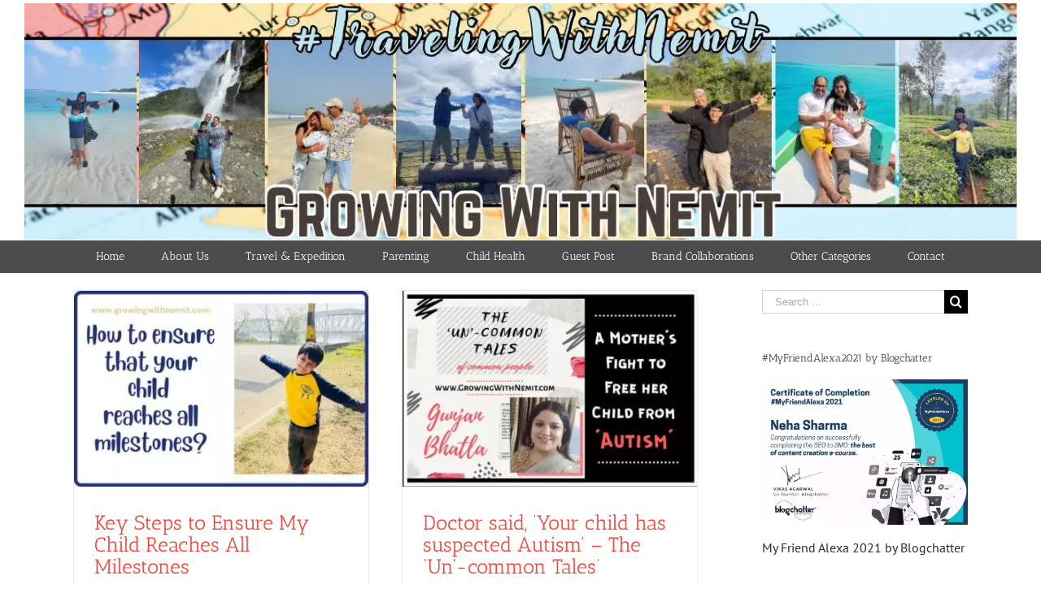

--- FILE ---
content_type: text/html; charset=UTF-8
request_url: https://growingwithnemit.com/tag/milestones/
body_size: 24942
content:
<!DOCTYPE html>
<html class="avada-html-layout-wide" lang="en-US" prefix="og: http://ogp.me/ns# fb: http://ogp.me/ns/fb#">
<head>
<meta http-equiv="X-UA-Compatible" content="IE=edge"/>
<meta http-equiv="Content-Type" content="text/html; charset=utf-8"/>
<meta name="viewport" content="width=device-width, initial-scale=1"/>
<title>milestones Archives - Growing With Nemit</title>
<style>.the_champ_button_instagram span.the_champ_svg,a.the_champ_instagram span.the_champ_svg{background:radial-gradient(circle at 30% 107%,#fdf497 0,#fdf497 5%,#fd5949 45%,#d6249f 60%,#285aeb 90%)}
.the_champ_horizontal_sharing .the_champ_svg,.heateor_ss_standard_follow_icons_container .the_champ_svg{color:#fff;border-width:0px;border-style:solid;border-color:transparent;}
.the_champ_horizontal_sharing .theChampTCBackground{color:#666;}
.the_champ_horizontal_sharing span.the_champ_svg:hover,.heateor_ss_standard_follow_icons_container span.the_champ_svg:hover{border-color:transparent;}
.the_champ_vertical_sharing span.the_champ_svg,.heateor_ss_floating_follow_icons_container span.the_champ_svg{color:#fff;border-width:0px;border-style:solid;border-color:transparent;}
.the_champ_vertical_sharing .theChampTCBackground{color:#666;}
.the_champ_vertical_sharing span.the_champ_svg:hover,.heateor_ss_floating_follow_icons_container span.the_champ_svg:hover{border-color:transparent;}
@media screen and (max-width:783px){.the_champ_vertical_sharing{display:none!important}}div.heateor_ss_mobile_footer{display:none;}@media screen and (max-width:783px){div.the_champ_bottom_sharing div.the_champ_sharing_ul .theChampTCBackground{width:100%!important;background-color:white}div.the_champ_bottom_sharing{width:100%!important;left:0!important;}div.the_champ_bottom_sharing a{width:12.5% !important;margin:0!important;padding:0!important;}div.the_champ_bottom_sharing .the_champ_svg{width:100%!important;}div.the_champ_bottom_sharing div.theChampTotalShareCount{font-size:.7em!important;line-height:28px!important}div.the_champ_bottom_sharing div.theChampTotalShareText{font-size:.5em!important;line-height:0px!important}div.heateor_ss_mobile_footer{display:block;height:40px;}.the_champ_bottom_sharing{padding:0!important;display:block!important;width:auto!important;bottom:-2px!important;top:auto!important;}.the_champ_bottom_sharing .the_champ_square_count{line-height:inherit;}.the_champ_bottom_sharing .theChampSharingArrow{display:none;}.the_champ_bottom_sharing .theChampTCBackground{margin-right: 1.1em !important}}</style>
<meta name="robots" content="max-snippet:-1, max-image-preview:large, max-video-preview:-1"/>
<link rel="canonical" href="https://growingwithnemit.com/tag/milestones/"/>
<meta property="og:locale" content="en_US"/>
<meta property="og:type" content="object"/>
<meta property="og:title" content="milestones Archives - Growing With Nemit"/>
<meta property="og:url" content="https://growingwithnemit.com/tag/milestones/"/>
<meta property="og:site_name" content="Growing With Nemit"/>
<meta name="twitter:card" content="summary_large_image"/>
<meta name="twitter:title" content="milestones Archives - Growing With Nemit"/>
<script type='application/ld+json' class='yoast-schema-graph yoast-schema-graph--main'>{"@context":"https://schema.org","@graph":[{"@type":"WebSite","@id":"https://growingwithnemit.com/#website","url":"https://growingwithnemit.com/","name":"Growing With Nemit","description":"A Mother&#039;s Experience and Expedition","potentialAction":{"@type":"SearchAction","target":"https://growingwithnemit.com/?s={search_term_string}","query-input":"required name=search_term_string"}},{"@type":"CollectionPage","@id":"https://growingwithnemit.com/tag/milestones/#webpage","url":"https://growingwithnemit.com/tag/milestones/","inLanguage":"en-US","name":"milestones Archives - Growing With Nemit","isPartOf":{"@id":"https://growingwithnemit.com/#website"}}]}</script>
<link rel="alternate" type="application/rss+xml" title="Growing With Nemit &raquo; Feed" href="https://growingwithnemit.com/feed/"/>
<link rel="alternate" type="application/rss+xml" title="Growing With Nemit &raquo; Comments Feed" href="https://growingwithnemit.com/comments/feed/"/>
<link rel="alternate" type="application/rss+xml" title="Growing With Nemit &raquo; milestones Tag Feed" href="https://growingwithnemit.com/tag/milestones/feed/"/>
<link rel="stylesheet" type="text/css" href="//growingwithnemit.com/wp-content/cache/wpfc-minified/2zqepenp/biz13.css" media="all"/>
<!--[if lte IE 9]><link rel='stylesheet' id='avada-IE-fontawesome-css' href='https://growingwithnemit.com/wp-content/themes/Avada/includes/lib/assets/fonts/fontawesome/font-awesome.min.css?ver=5.6.2' type='text/css' media='all'/><![endif]-->
<!--[if IE]><link rel='stylesheet' id='avada-IE-css' href='https://growingwithnemit.com/wp-content/themes/Avada/assets/css/ie.min.css?ver=5.6.2' type='text/css' media='all'/><![endif]-->
<link rel="stylesheet" type="text/css" href="//growingwithnemit.com/wp-content/cache/wpfc-minified/bx1tk0l/biz13.css" media="all"/>
<link rel="stylesheet" type="text/css" href="//growingwithnemit.com/wp-content/cache/wpfc-minified/k9qz8zfj/biz12.css" media="only screen and (max-width: 640px)"/>
<link rel="stylesheet" type="text/css" href="//growingwithnemit.com/wp-content/cache/wpfc-minified/m9r5sw5d/biz12.css" media="only screen and (max-width: 712px)"/>
<link rel="stylesheet" type="text/css" href="//growingwithnemit.com/wp-content/cache/wpfc-minified/11mwyjvo/biz12.css" media="only screen and (min-width: 712px) and (max-width: 784px)"/>
<link rel="stylesheet" type="text/css" href="//growingwithnemit.com/wp-content/cache/wpfc-minified/9av1v8r8/biz12.css" media="only screen and (min-width: 784px) and (max-width: 856px)"/>
<link rel="stylesheet" type="text/css" href="//growingwithnemit.com/wp-content/cache/wpfc-minified/k2t7dwlh/biz12.css" media="only screen and (min-width: 856px) and (max-width: 928px)"/>
<link rel="stylesheet" type="text/css" href="//growingwithnemit.com/wp-content/cache/wpfc-minified/lagxqj2t/biz12.css" media="only screen and (min-width: 928px) and (max-width: 1000px)"/>
<link rel="stylesheet" type="text/css" href="//growingwithnemit.com/wp-content/cache/wpfc-minified/jqfhtr8b/biz12.css" media="only screen and (min-width: 800px)"/>
<link rel="stylesheet" type="text/css" href="//growingwithnemit.com/wp-content/cache/wpfc-minified/9iyyy80h/biz12.css" media="only screen and (max-width: 800px)"/>
<link rel="stylesheet" type="text/css" href="//growingwithnemit.com/wp-content/cache/wpfc-minified/9kncb6x3/biz12.css" media="only screen and (min-device-width: 768px) and (max-device-width: 1024px) and (orientation: portrait)"/>
<link rel="stylesheet" type="text/css" href="//growingwithnemit.com/wp-content/cache/wpfc-minified/6llakyr2/biz12.css" media="only screen and (min-device-width: 768px) and (max-device-width: 1024px) and (orientation: landscape)"/>
<link rel="stylesheet" type="text/css" href="//growingwithnemit.com/wp-content/cache/wpfc-minified/7wtk6ynt/biz12.css" media="only screen and (max-width: 782px)"/>
<link rel="stylesheet" type="text/css" href="//growingwithnemit.com/wp-content/cache/wpfc-minified/knhz3w7e/biz12.css" media="only screen and (max-width: 768px)"/>
<link rel="stylesheet" type="text/css" href="//growingwithnemit.com/wp-content/cache/wpfc-minified/jo85sxo9/biz12.css" media="only screen and (max-device-width: 640px)"/>
<link rel='https://api.w.org/' href='https://growingwithnemit.com/wp-json/'/>
<link rel="EditURI" type="application/rsd+xml" title="RSD" href="https://growingwithnemit.com/xmlrpc.php?rsd"/>
<link rel="wlwmanifest" type="application/wlwmanifest+xml" href="https://growingwithnemit.com/wp-includes/wlwmanifest.xml"/> 
<meta name="generator" content="WordPress 5.2.3"/>
<style>.cpd_front_list, .cpd_front_list li{list-style-type:none !important;margin-left:0 !important;}
.cpd_front_list li b{float:right;}
h2 .cpd_icon{vertical-align:top;margin-top:2px;}
#cpdtoolccs h3{margin-left:1em;}
.cpd_backups{width:100%;border:1px #ccc solid;border-collapse:collapse;}
.cpd_backups tr:nth-child(2n){background:#fff;}
.cpd_backups td{border-bottom:1px #ccc solid;}
.cpd_backups a{text-decoration:none;}
.cpd_green{font-size:16px;font-weight:bold;color:green;margin-right:3px;}
.cpd_halfsize{width:49%;float:left;}
.cpd_settings fieldset{margin:5px 5px 20px;padding:0 10px 0px;border:1px solid #dfdfdf;background:#fafafa;}
.cpd_settings legend{background:#eee;border:1px solid #dfdfdf;margin:0 10px;padding:1px 7px 2px;text-shadow:0 1px 0 #fff;font-size:15px;}
.cpd_settings .form-table{margin-bottom:5px !important;}
.cpd_red{color:red !important;}
.cpd_icon{display:inline-block;background:url(//growingwithnemit.com/wp-content/plugins/count-per-day/img/cpd_sprites.png) no-repeat top left;width:16px;height:16px;vertical-align:middle;padding:0 !important;}
.cpd_backup{background-position:0 0}
.cpd_clean{background-position:0 -46px}
.cpd_collection{background-position:0 -92px}
.cpd_computer{background-position:0 -138px}
.cpd_calendar{background-position:0 -184px}
.cpd_day{background-position:0 -230px}
.cpd_geoip{background-position:0 -276px}
.cpd_help{background-position:0 -322px}
.cpd_massbots{background-position:0 -368px}
.cpd_online{background-position:0 -414px}
.cpd_post{background-position:0 -460px}
.cpd_reads{background-position:0 -506px}
.cpd_referrer{background-position:0 -552px}
.cpd_reset{background-position:0 -598px}
.cpd_settings{background-position:0 -644px}
.cpd_summary{background-position:0 -690px}
.cpd_tools{background-position:0 -736px}
.cpd_uninstall{background-position:0 -782px}
.cpd_update{background-position:0 -828px}
.cpd_user{background-position:0 -874px}
.cpd_logo{width:32px;height:32px;vertical-align:middle;}
#cpd-flot-place{padding:5px;background:#fff;border:1px #ccc solid;margin:5px 8px;}
#cpd-flot-place .button{padding:2px 10px;height:20px;line-height:14px;}
#cpd-flot-choice{padding:5px;text-align:center;}
#cpd-flot{clear:both;overflow:hidden;margin-top:5px;}
#cpd-tooltip{position:absolute;z-index:10;display:none;text-align:center;padding:2px 4px;border:1px solid #ddd;background-color:#fff;box-shadow:3px 3px 4px rgba(0, 0, 0, 0.4);}
.cpd-list-chart{margin-bottom:10px;border:1px solid #ddd;background:-moz-linear-gradient(top, #ccc 0, #fff 80%);background:-webkit-gradient(linear, left top, left bottom, color-stop(0, #ccc), color-stop(80%, #fff));}
.cpd-dashboard .inside{padding:0 5px;}
.cpd-dashboard .postbox{min-width:0 !important;}
.cpd-dashboard .cpd_front_list{padding-right:5px;max-height:200px;overflow-y:auto;}
.cpd-dashboard li{color:#777;padding-bottom:2px;border-bottom:1px #ddd dotted;overflow:hidden;}
.cpd-dashboard li b{float:right;text-align:right;font-size:1.2em;color:#2583ad;}
.cpd-dashboard li span{color:#f00;}
.cpd-dashboard a{text-decoration:none;}
.column-cpd_reads{width:50px;white-space:nowrap;overflow:visible;}
.cpd-l{}
.cpd-r{float:right;text-align:right;}
.columns-prefs .columns-prefs-3, .columns-prefs .columns-prefs-4{display:inline-block !important;}
.cpd_widget_item{padding:2px 5px;background:#eee;cursor:move;border-radius:4px;}
.cpd_widget_title{cursor:auto;}
.cpd_widget_item .widefat{width:235px !important;margin-left:15px;}
.cpd-thickbox{background-color:#F7F6F1;font-size:13px;}
.cpd-thickbox h2{font:italic 1.5em Georgia,"Times New Roman","Bitstream Charter",Times,serif;margin:0;padding:0;color:#093E56;}
.cpd-thickbox li{padding-bottom:5px;border-top:none;}
.cpd-notes{width:100%;width:auto;margin:1px;border-color:#000;border-collapse:collapse;}
.cpd-notes td, .cpd-notes th{vertical-align:top;text-align:left;padding:2px;font:12px Verdana, Arial, Helvetica, sans-serif;border-bottom:1px #aaa solid;}
.cpd-notes th{background-color:#8cbdd5;font-weight:bold;}
.cpd-notes .nowrap{white-space:nowrap;}
.cpd-notes .red{background-color:#f00;color:#ff0;}
.cpd-notes .green{background-color:#0a0;color:#ff0;}
.cpd-notes input{width:97%;font:12px Verdana, Arial, Helvetica, sans-serif;}
.cpd-client-logo{padding-left:25px;background:url(//growingwithnemit.com/wp-content/plugins/count-per-day/img/cpd_clients.png) no-repeat left -25px;}
.cpd-client-chrome{background-position:0 0;}
.cpd-client-firefox{background-position:0 -49px;}
.cpd-client-msie{background-position:0 -98px;}
.cpd-client-opera{background-position:0 -147px;}
.cpd-client-safari{background-position:0 -196px;}
#cpd_referrers li a{width:85%;display:block;float:left;white-space:nowrap;overflow:hidden;}
.cpd-flag{display:inline-block;float:left;width:23px;height:12px;margin-top:3px;background-image:url(//growingwithnemit.com/wp-content/plugins/count-per-day/img/cpd_flags.png);background-repeat:no-repeat;}
.cpd-flag-ae{background-position:0 0;}
.cpd-flag-af, .cpd-flag-xh, .cpd-flag-zu{background-position:0 -13px;}
.cpd-flag-al{background-position:0 -26px;}
.cpd-flag-am{background-position:0 -39px;}
.cpd-flag-ar{background-position:0 -52px;}
.cpd-flag-at{background-position:0 -65px;}
.cpd-flag-au{background-position:0 -78px;}
.cpd-flag-az{background-position:0 -91px;}
.cpd-flag-ba{background-position:0 -104px;}
.cpd-flag-bd{background-position:0 -117px;}
.cpd-flag-be{background-position:0 -130px;}
.cpd-flag-bg{background-position:0 -143px;}
.cpd-flag-bh{background-position:0 -156px;}
.cpd-flag-bn{background-position:0 -169px;}
.cpd-flag-bo{background-position:0 -182px;}
.cpd-flag-br{background-position:0 -195px;}
.cpd-flag-by{background-position:0 -208px;}
.cpd-flag-bz{background-position:0 -221px;}
.cpd-flag-ca{background-position:0 -234px;}
.cpd-flag-ch{background-position:0 -247px;}
.cpd-flag-ci{background-position:0 -260px;}
.cpd-flag-cl{background-position:0 -273px;}
.cpd-flag-cn{background-position:0 -286px;}
.cpd-flag-co{background-position:0 -299px;}
.cpd-flag-cr{background-position:0 -312px;}
.cpd-flag-cs{background-position:0 -325px;}
.cpd-flag-cy, .cpd-flag-el, .cpd-flag-gr{background-position:0 -338px;}
.cpd-flag-cz{background-position:0 -351px;}
.cpd-flag-da, .cpd-flag-dk{background-position:0 -364px;}
.cpd-flag-de{background-position:0 -377px;}
.cpd-flag-do{background-position:0 -390px;}
.cpd-flag-dz{background-position:0 -403px;}
.cpd-flag-ec{background-position:0 -416px;}
.cpd-flag-ee{background-position:0 -429px;}
.cpd-flag-eg{background-position:0 -442px;}
.cpd-flag-en, .cpd-flag-us{background-position:0 -455px;}
.cpd-flag-eo{background-position:0 -468px;}
.cpd-flag-es{background-position:0 -481px;}
.cpd-flag-eu{background-position:0 -494px;}
.cpd-flag-fi{background-position:0 -507px;}
.cpd-flag-fo{background-position:0 -520px;}
.cpd-flag-fr{background-position:0 -533px;}
.cpd-flag-gb{background-position:0 -546px;}
.cpd-flag-ge{background-position:0 -559px;}
.cpd-flag-gt{background-position:0 -572px;}
.cpd-flag-hk{background-position:0 -585px;}
.cpd-flag-hn{background-position:0 -598px;}
.cpd-flag-hr{background-position:0 -611px;}
.cpd-flag-hu{background-position:0 -624px;}
.cpd-flag-id{background-position:0 -637px;}
.cpd-flag-ie{background-position:0 -650px;}
.cpd-flag-il{background-position:0 -663px;}
.cpd-flag-in{background-position:0 -676px;}
.cpd-flag-iq{background-position:0 -689px;}
.cpd-flag-ir{background-position:0 -702px;}
.cpd-flag-is{background-position:0 -715px;}
.cpd-flag-it{background-position:0 -728px;}
.cpd-flag-ja, .cpd-flag-jp{background-position:0 -741px;}
.cpd-flag-jm{background-position:0 -754px;}
.cpd-flag-jo{background-position:0 -767px;}
.cpd-flag-kk{background-position:0 -780px;}
.cpd-flag-kp{background-position:0 -793px;}
.cpd-flag-kr{background-position:0 -806px;}
.cpd-flag-kw{background-position:0 -819px;}
.cpd-flag-ky{background-position:0 -832px;}
.cpd-flag-lb{background-position:0 -845px;}
.cpd-flag-li{background-position:0 -858px;}
.cpd-flag-lk{background-position:0 -871px;}
.cpd-flag-ls{background-position:0 -884px;}
.cpd-flag-lt{background-position:0 -897px;}
.cpd-flag-lu{background-position:0 -910px;}
.cpd-flag-lv{background-position:0 -923px;}
.cpd-flag-ly{background-position:0 -936px;}
.cpd-flag-ma{background-position:0 -949px;}
.cpd-flag-mk{background-position:0 -962px;}
.cpd-flag-mm{background-position:0 -975px;}
.cpd-flag-mo{background-position:0 -988px;}
.cpd-flag-mt{background-position:0 -1001px;}
.cpd-flag-mx{background-position:0 -1014px;}
.cpd-flag-my{background-position:0 -1027px;}
.cpd-flag-nb, .cpd-flag-nn, .cpd-flag-no{background-position:0 -1040px;}
.cpd-flag-ni{background-position:0 -1053px;}
.cpd-flag-nl{background-position:0 -1066px;}
.cpd-flag-nz{background-position:0 -1079px;}
.cpd-flag-om{background-position:0 -1092px;}
.cpd-flag-pa{background-position:0 -1105px;}
.cpd-flag-pe{background-position:0 -1118px;}
.cpd-flag-ph{background-position:0 -1131px;}
.cpd-flag-pk{background-position:0 -1144px;}
.cpd-flag-pl{background-position:0 -1157px;}
.cpd-flag-pr{background-position:0 -1170px;}
.cpd-flag-pt{background-position:0 -1183px;}
.cpd-flag-py{background-position:0 -1196px;}
.cpd-flag-qa{background-position:0 -1209px;}
.cpd-flag-ro{background-position:0 -1222px;}
.cpd-flag-rs{background-position:0 -1235px;}
.cpd-flag-ru{background-position:0 -1248px;}
.cpd-flag-sa{background-position:0 -1261px;}
.cpd-flag-se{background-position:0 -1274px;}
.cpd-flag-sg{background-position:0 -1287px;}
.cpd-flag-si{background-position:0 -1300px;}
.cpd-flag-sk{background-position:0 -1313px;}
.cpd-flag-sv{background-position:0 -1326px;}
.cpd-flag-sy{background-position:0 -1339px;}
.cpd-flag-th{background-position:0 -1352px;}
.cpd-flag-tn{background-position:0 -1365px;}
.cpd-flag-tr{background-position:0 -1378px;}
.cpd-flag-tt{background-position:0 -1391px;}
.cpd-flag-tw{background-position:0 -1404px;}
.cpd-flag-tz{background-position:0 -1417px;}
.cpd-flag-ua{background-position:0 -1430px;}
.cpd-flag-unknown, .cpd-flag-a1, .cpd-flag-a2, .cpd-flag-o1{background-position:0 -1443px;}
.cpd-flag-uy{background-position:0 -1456px;}
.cpd-flag-uz{background-position:0 -1469px;}
.cpd-flag-ve{background-position:0 -1482px;}
.cpd-flag-vn{background-position:0 -1495px;}
.cpd-flag-ye{background-position:0 -1508px;}
.cpd-flag-za{background-position:0 -1521px;}
.cpd-flag-me{background-position:0 -1534px;}
.cpd-flag-md{background-position:0 -1547px;}
.cpd-flag-np{background-position:0 -1560px;}
.cpd-flag-bs{background-position:0 -1573px;}
.cpd-flag-cm{background-position:0 -1586px;}
.cpd-flag-mn{background-position:0 -1599px;}
.cpd-flag-kz{background-position:0 -1612px;}
.cpd-flag-ng{background-position:0 -1625px;}
.cpd-flag-kh{background-position:0 -1638px;}
.cpd-flag-sd{background-position:0 -1651px;}
.cpd-flag-mw{background-position:0 -1664px;}</style>
<style>body * :not(input):not(textarea){user-select:none !important;-webkit-touch-callout:none !important;-webkit-user-select:none !important;-moz-user-select:none !important;-khtml-user-select:none !important;-ms-user-select:none !important;}#amm_drcfw_toast_msg{visibility:hidden;min-width:250px;margin-left:-125px;background-color:#333;color:#fff;text-align:center;border-radius:2px;padding:16px;position:fixed;z-index:999;left:50%;bottom:30px;font-size:17px}#amm_drcfw_toast_msg.show{visibility:visible;-webkit-animation:fadein .5s,fadeout .5s 2.5s;animation:fadein .5s,fadeout .5s 2.5s}@-webkit-keyframes fadein{from{bottom:0;opacity:0}to{bottom:30px;opacity:1}}@keyframes fadein{from{bottom:0;opacity:0}to{bottom:30px;opacity:1}}@-webkit-keyframes fadeout{from{bottom:30px;opacity:1}to{bottom:0;opacity:0}}@keyframes fadeout{from{bottom:30px;opacity:1}to{bottom:0;opacity:0}}</style>
<style id="custom-background-css">body.custom-background{background-color:#ffffff;}</style>
<link rel="icon" href="https://growingwithnemit.com/wp-content/uploads/2017/07/cropped-mobile-e1500746830406-32x32.png" sizes="32x32"/>
<link rel="icon" href="https://growingwithnemit.com/wp-content/uploads/2017/07/cropped-mobile-e1500746830406-192x192.png" sizes="192x192"/>
<link rel="apple-touch-icon-precomposed" href="https://growingwithnemit.com/wp-content/uploads/2017/07/cropped-mobile-e1500746830406-180x180.png"/>
<meta name="msapplication-TileImage" content="https://growingwithnemit.com/wp-content/uploads/2017/07/cropped-mobile-e1500746830406-270x270.png"/>
<style id="wp-custom-css">@media only screen and (max-width: 767px) {
.youtube-responsive-container{position:relative;padding-bottom:56.25%;padding-top:30px;height:0;overflow:hidden;}
.youtube-responsive-container iframe, .youtube-responsive-container object, .youtube-responsive-container embed{position:absolute;top:0;left:0;width:100%;height:100%;}
}</style>
<script data-wpfc-render="false">(function(){let events=["mousemove", "wheel", "scroll", "touchstart", "touchmove"];let fired=false;events.forEach(function(event){window.addEventListener(event, function(){if(fired===false){fired=true;setTimeout(function(){ (function(d,s){var f=d.getElementsByTagName(s)[0];j=d.createElement(s);j.setAttribute('src', 'https://www.googletagmanager.com/gtag/js?id=UA-105770451-1');f.parentNode.insertBefore(j,f);})(document,'script'); }, 5);}},{once: true});});})();</script>
<script>window.dataLayer=window.dataLayer||[];
function gtag(){dataLayer.push(arguments);}
gtag('js', new Date());
gtag('config', 'UA-105770451-1');</script>
<script data-wpfc-render="false">var Wpfcll={s:[],osl:0,scroll:false,i:function(){Wpfcll.ss();window.addEventListener('load',function(){let observer=new MutationObserver(mutationRecords=>{Wpfcll.osl=Wpfcll.s.length;Wpfcll.ss();if(Wpfcll.s.length > Wpfcll.osl){Wpfcll.ls(false);}});observer.observe(document.getElementsByTagName("html")[0],{childList:true,attributes:true,subtree:true,attributeFilter:["src"],attributeOldValue:false,characterDataOldValue:false});Wpfcll.ls(true);});window.addEventListener('scroll',function(){Wpfcll.scroll=true;Wpfcll.ls(false);});window.addEventListener('resize',function(){Wpfcll.scroll=true;Wpfcll.ls(false);});window.addEventListener('click',function(){Wpfcll.scroll=true;Wpfcll.ls(false);});},c:function(e,pageload){var w=document.documentElement.clientHeight || body.clientHeight;var n=0;if(pageload){n=0;}else{n=(w > 800) ? 800:200;n=Wpfcll.scroll ? 800:n;}var er=e.getBoundingClientRect();var t=0;var p=e.parentNode ? e.parentNode:false;if(typeof p.getBoundingClientRect=="undefined"){var pr=false;}else{var pr=p.getBoundingClientRect();}if(er.x==0 && er.y==0){for(var i=0;i < 10;i++){if(p){if(pr.x==0 && pr.y==0){if(p.parentNode){p=p.parentNode;}if(typeof p.getBoundingClientRect=="undefined"){pr=false;}else{pr=p.getBoundingClientRect();}}else{t=pr.top;break;}}};}else{t=er.top;}if(w - t+n > 0){return true;}return false;},r:function(e,pageload){var s=this;var oc,ot;try{oc=e.getAttribute("data-wpfc-original-src");ot=e.getAttribute("data-wpfc-original-srcset");originalsizes=e.getAttribute("data-wpfc-original-sizes");if(s.c(e,pageload)){if(oc || ot){if(e.tagName=="DIV" || e.tagName=="A" || e.tagName=="SPAN"){e.style.backgroundImage="url("+oc+")";e.removeAttribute("data-wpfc-original-src");e.removeAttribute("data-wpfc-original-srcset");e.removeAttribute("onload");}else{if(oc){e.setAttribute('src',oc);}if(ot){e.setAttribute('srcset',ot);}if(originalsizes){e.setAttribute('sizes',originalsizes);}if(e.getAttribute("alt") && e.getAttribute("alt")=="blank"){e.removeAttribute("alt");}e.removeAttribute("data-wpfc-original-src");e.removeAttribute("data-wpfc-original-srcset");e.removeAttribute("data-wpfc-original-sizes");e.removeAttribute("onload");if(e.tagName=="IFRAME"){var y="https://www.youtube.com/embed/";if(navigator.userAgent.match(/\sEdge?\/\d/i)){e.setAttribute('src',e.getAttribute("src").replace(/.+\/templates\/youtube\.html\#/,y));}e.onload=function(){if(typeof window.jQuery !="undefined"){if(jQuery.fn.fitVids){jQuery(e).parent().fitVids({customSelector:"iframe[src]"});}}var s=e.getAttribute("src").match(/templates\/youtube\.html\#(.+)/);if(s){try{var i=e.contentDocument || e.contentWindow;if(i.location.href=="about:blank"){e.setAttribute('src',y+s[1]);}}catch(err){e.setAttribute('src',y+s[1]);}}}}}}else{if(e.tagName=="NOSCRIPT"){if(typeof window.jQuery !="undefined"){if(jQuery(e).attr("data-type")=="wpfc"){e.removeAttribute("data-type");jQuery(e).after(jQuery(e).text());}}}}}}catch(error){console.log(error);console.log("==>",e);}},ss:function(){var i=Array.prototype.slice.call(document.getElementsByTagName("img"));var f=Array.prototype.slice.call(document.getElementsByTagName("iframe"));var d=Array.prototype.slice.call(document.getElementsByTagName("div"));var a=Array.prototype.slice.call(document.getElementsByTagName("a"));var s=Array.prototype.slice.call(document.getElementsByTagName("span"));var n=Array.prototype.slice.call(document.getElementsByTagName("noscript"));this.s=i.concat(f).concat(d).concat(a).concat(s).concat(n);},ls:function(pageload){var s=this;[].forEach.call(s.s,function(e,index){s.r(e,pageload);});}};document.addEventListener('DOMContentLoaded',function(){wpfci();});function wpfci(){Wpfcll.i();}</script>
</head>
<body class="archive tag tag-milestones tag-131 custom-background fusion-image-hovers fusion-body ltr fusion-sticky-header no-tablet-sticky-header no-mobile-sticky-header no-mobile-slidingbar no-mobile-totop mobile-logo-pos-center layout-wide-mode has-sidebar fusion-top-header menu-text-align-center mobile-menu-design-modern fusion-show-pagination-text fusion-header-layout-v5 avada-responsive avada-footer-fx-none fusion-search-form-classic fusion-avatar-square">
<a class="skip-link screen-reader-text" href="#content">Skip to content</a>
<div id="wrapper">
<div id="home" style="position:relative;top:-1px;"></div><div id="sliders-container"></div><header class="fusion-header-wrapper">
<div class="fusion-header-v5 fusion-logo-center fusion-sticky-menu- fusion-sticky-logo-1 fusion-mobile-logo-1 fusion-sticky-menu-only fusion-header-menu-align-center fusion-mobile-menu-design-modern">
<div class="fusion-header-sticky-height"></div><div class="fusion-sticky-header-wrapper"> 
<div class="fusion-header">
<div class="fusion-row">
<div class="fusion-logo" data-margin-top="0px" data-margin-bottom="0px" data-margin-left="0px" data-margin-right="0px"> <a class="fusion-logo-link" href="https://growingwithnemit.com/">  <img src="https://growingwithnemit.com/wp-content/uploads/2025/03/cover_1300_310.jpg" srcset="https://growingwithnemit.com/wp-content/uploads/2025/03/cover_1300_310.jpg 1x" width="1300" height="310" alt="Growing With Nemit Logo" retina_logo_url="" class="fusion-standard-logo"/>  <img src="https://growingwithnemit.com/wp-content/uploads/2025/03/CoverPhoto_500_282.jpg" srcset="https://growingwithnemit.com/wp-content/uploads/2025/03/CoverPhoto_500_282.jpg 1x" width="500" height="281" alt="Growing With Nemit Logo" retina_logo_url="" class="fusion-mobile-logo"/> </a></div><div class="fusion-mobile-menu-icons"> <a href="#" class="fusion-icon fusion-icon-bars" aria-label="Toggle mobile menu" aria-expanded="false"></a></div></div></div><div class="fusion-secondary-main-menu">
<div class="fusion-row"> <nav class="fusion-main-menu" aria-label="Main Menu"><ul role="menubar" id="menu-primary-menu" class="fusion-menu"><li id="menu-item-587" class="menu-item menu-item-type-custom menu-item-object-custom menu-item-home menu-item-587"><a href="http://growingwithnemit.com/" class="fusion-background-highlight" role="menuitem"><span class="menu-text">Home</span></a></li><li id="menu-item-398" class="menu-item menu-item-type-post_type menu-item-object-page menu-item-398"><a href="https://growingwithnemit.com/about/" class="fusion-background-highlight" role="menuitem"><span class="menu-text">About Us</span></a></li><li id="menu-item-976" class="menu-item menu-item-type-taxonomy menu-item-object-category menu-item-976"><a href="https://growingwithnemit.com/category/travel-and-expedition/" class="fusion-background-highlight" role="menuitem"><span class="menu-text">Travel &#038; Expedition</span></a></li><li id="menu-item-7210" class="menu-item menu-item-type-taxonomy menu-item-object-category menu-item-7210"><a href="https://growingwithnemit.com/category/parenting/" class="fusion-background-highlight" role="menuitem"><span class="menu-text">Parenting</span></a></li><li id="menu-item-977" class="menu-item menu-item-type-taxonomy menu-item-object-category menu-item-977"><a href="https://growingwithnemit.com/category/child-health/" class="fusion-background-highlight" role="menuitem"><span class="menu-text">Child Health</span></a></li><li id="menu-item-7209" class="menu-item menu-item-type-taxonomy menu-item-object-category menu-item-7209"><a href="https://growingwithnemit.com/category/guest-post/" class="fusion-background-highlight" role="menuitem"><span class="menu-text">Guest Post</span></a></li><li id="menu-item-3476" class="menu-item menu-item-type-taxonomy menu-item-object-category menu-item-3476"><a href="https://growingwithnemit.com/category/brand-collaborations-by-growing-with-nemit/" class="fusion-background-highlight" role="menuitem"><span class="menu-text">Brand Collaborations</span></a></li><li id="menu-item-401" class="menu-item menu-item-type-post_type menu-item-object-page menu-item-has-children menu-item-401 fusion-dropdown-menu"><a href="https://growingwithnemit.com/categories/" class="fusion-background-highlight" role="menuitem"><span class="menu-text">Other Categories</span></a><ul role="menu" class="sub-menu"><li id="menu-item-4203" class="menu-item menu-item-type-taxonomy menu-item-object-category menu-item-4203 fusion-dropdown-submenu"><a href="https://growingwithnemit.com/category/bookreviews/" class="fusion-background-highlight" role="menuitem"><span>Reviews</span></a></li><li id="menu-item-3479" class="menu-item menu-item-type-taxonomy menu-item-object-category menu-item-has-children menu-item-3479 fusion-dropdown-submenu"><a href="https://growingwithnemit.com/category/blogging-challenges/" class="fusion-background-highlight" role="menuitem"><span>Blogging Challenges</span></a><ul role="menu" class="sub-menu"><li id="menu-item-3492" class="menu-item menu-item-type-taxonomy menu-item-object-category menu-item-3492"><a href="https://growingwithnemit.com/category/blogging-challenges/a2z-challenge/" class="fusion-background-highlight" role="menuitem"><span>A2Z Challenge</span></a></li><li id="menu-item-3490" class="menu-item menu-item-type-taxonomy menu-item-object-category menu-item-3490"><a href="https://growingwithnemit.com/category/blogging-challenges/superbloggerchallenge/" class="fusion-background-highlight" role="menuitem"><span>#SuperBloggerChallenge</span></a></li><li id="menu-item-3491" class="menu-item menu-item-type-taxonomy menu-item-object-category menu-item-3491"><a href="https://growingwithnemit.com/category/blogging-challenges/9-days-of-womanhood/" class="fusion-background-highlight" role="menuitem"><span>9 Days of Womanhood</span></a></li><li id="menu-item-3494" class="menu-item menu-item-type-taxonomy menu-item-object-category menu-item-3494"><a href="https://growingwithnemit.com/category/blogging-challenges/my-friend-alexa/" class="fusion-background-highlight" role="menuitem"><span>My Friend Alexa</span></a></li><li id="menu-item-3489" class="menu-item menu-item-type-taxonomy menu-item-object-category menu-item-3489"><a href="https://growingwithnemit.com/category/blogging-challenges/momsspeakup/" class="fusion-background-highlight" role="menuitem"><span>#MomsSpeakUp</span></a></li><li id="menu-item-3493" class="menu-item menu-item-type-taxonomy menu-item-object-category menu-item-3493"><a href="https://growingwithnemit.com/category/blogging-challenges/momology/" class="fusion-background-highlight" role="menuitem"><span>Momology</span></a></li><li id="menu-item-959" class="menu-item menu-item-type-taxonomy menu-item-object-category menu-item-959"><a href="https://growingwithnemit.com/category/blogathon/" class="fusion-background-highlight" role="menuitem"><span>Blogathon</span></a></li></ul></li><li id="menu-item-448" class="menu-item menu-item-type-taxonomy menu-item-object-category menu-item-448 fusion-dropdown-submenu"><a href="https://growingwithnemit.com/category/my-journal/" class="fusion-background-highlight" role="menuitem"><span>My Journal</span></a></li><li id="menu-item-403" class="menu-item menu-item-type-taxonomy menu-item-object-category menu-item-403 fusion-dropdown-submenu"><a href="https://growingwithnemit.com/category/experience-talk/" class="fusion-background-highlight" role="menuitem"><span>Experience Talk</span></a></li><li id="menu-item-975" class="menu-item menu-item-type-taxonomy menu-item-object-category menu-item-975 fusion-dropdown-submenu"><a href="https://growingwithnemit.com/category/mothers-health-and-fitness/" class="fusion-background-highlight" role="menuitem"><span>Health &#038; Fitness</span></a></li></ul></li><li id="menu-item-979" class="menu-item menu-item-type-post_type menu-item-object-page menu-item-979"><a href="https://growingwithnemit.com/contact/" class="fusion-background-highlight" role="menuitem"><span class="menu-text">Contact</span></a></li></ul></nav> <nav class="fusion-mobile-nav-holder fusion-mobile-menu-text-align-left"></nav></div></div></div></div><div class="fusion-clearfix"></div></header>
<main id="main" role="main" class="clearfix " style="">
<div class="fusion-row">
<section id="content" style="float: left;">
<div id="posts-container" class="fusion-blog-archive fusion-blog-layout-grid-wrapper fusion-clearfix">
<div class="fusion-posts-container fusion-blog-layout-grid fusion-blog-layout-grid-2 isotope fusion-blog-pagination" data-pages="1">
<article id="post-6246" class="fusion-post-grid post fusion-clearfix post-6246 type-post status-publish format-standard has-post-thumbnail hentry category-brand-collaborations-by-growing-with-nemit category-child-health category-parenting tag-60by6 tag-abbott tag-blogchatter tag-bone-growth tag-child-growth tag-growright tag-growrightwithpediasure tag-growth-and-development tag-growth-secrets tag-gwncollab tag-milestones tag-pediasure tag-sponsored-post">
<div class="fusion-post-wrapper">
<div class="fusion-flexslider flexslider fusion-flexslider-loading fusion-post-slideshow">
<ul class="slides">
<li> <div class="fusion-image-wrapper" aria-haspopup="true"> <a href="https://growingwithnemit.com/key-steps-ensure-child-milestones/"> <img width="900" height="600" src="https://growingwithnemit.com/wp-content/uploads/2021/12/Ensure-that-your-child-reaches-all-milestones-400x267.jpeg" class="attachment-full size-full wp-post-image" alt="Here are the 3 Key Steps that I follow to ensure that my child reaches all milestones and grows into a happy and healthy individual." srcset="https://growingwithnemit.com/wp-content/uploads/2021/12/Ensure-that-your-child-reaches-all-milestones-200x133.jpeg 200w, https://growingwithnemit.com/wp-content/uploads/2021/12/Ensure-that-your-child-reaches-all-milestones-400x267.jpeg 400w, https://growingwithnemit.com/wp-content/uploads/2021/12/Ensure-that-your-child-reaches-all-milestones-600x400.jpeg 600w, https://growingwithnemit.com/wp-content/uploads/2021/12/Ensure-that-your-child-reaches-all-milestones-800x533.jpeg 800w, https://growingwithnemit.com/wp-content/uploads/2021/12/Ensure-that-your-child-reaches-all-milestones.jpeg 900w" sizes="(min-width: 2200px) 100vw, (min-width: 712px) 364px, (min-width: 640px) 712px,"/> </a></div></li>
</ul></div><div class="fusion-post-content-wrapper">
<div class="fusion-post-content post-content">
<h2 class="entry-title fusion-post-title"><a href="https://growingwithnemit.com/key-steps-ensure-child-milestones/">Key Steps to Ensure My Child Reaches All Milestones</a></h2>
<p class="fusion-single-line-meta">By <span class="vcard"><span class="fn"><a href="https://growingwithnemit.com/author/admin/" title="Posts by Neha Sharma" rel="author">Neha Sharma</a></span></span><span class="fusion-inline-sep">|</span><span class="updated rich-snippet-hidden">2023-07-15T18:55:48+05:30</span><span>December 13th, 2021</span><span class="fusion-inline-sep">|</span>Categories: <a href="https://growingwithnemit.com/category/brand-collaborations-by-growing-with-nemit/" rel="category tag">Brand Collaborations</a>, <a href="https://growingwithnemit.com/category/child-health/" rel="category tag">Child Health</a>, <a href="https://growingwithnemit.com/category/parenting/" rel="category tag">Parenting</a><span class="fusion-inline-sep">|</span><span class="meta-tags">Tags: <a href="https://growingwithnemit.com/tag/60by6/" rel="tag">#60by6</a>, <a href="https://growingwithnemit.com/tag/abbott/" rel="tag">Abbott</a>, <a href="https://growingwithnemit.com/tag/blogchatter/" rel="tag">Blogchatter</a>, <a href="https://growingwithnemit.com/tag/bone-growth/" rel="tag">Bone Growth</a>, <a href="https://growingwithnemit.com/tag/child-growth/" rel="tag">Child Growth</a>, <a href="https://growingwithnemit.com/tag/growright/" rel="tag">GrowRight</a>, <a href="https://growingwithnemit.com/tag/growrightwithpediasure/" rel="tag">GrowRightWithPediaSure</a>, <a href="https://growingwithnemit.com/tag/growth-and-development/" rel="tag">Growth and development</a>, <a href="https://growingwithnemit.com/tag/growth-secrets/" rel="tag">Growth Secrets</a>, <a href="https://growingwithnemit.com/tag/gwncollab/" rel="tag">GWNCollab</a>, <a href="https://growingwithnemit.com/tag/milestones/" rel="tag">milestones</a>, <a href="https://growingwithnemit.com/tag/pediasure/" rel="tag">PediaSure</a>, <a href="https://growingwithnemit.com/tag/sponsored-post/" rel="tag">Sponsored Post</a></span><span class="fusion-inline-sep">|</span></p>
<div class="fusion-content-sep sep-double sep-solid"></div><div class="fusion-post-content-container"> <p>Key Steps to Ensure My Child Reaches All Milestones Of all the queries that I get from my readers, the most prominent ones are related to the growth and development milestones of kids. I know when it comes to our children we want only the best and to be sure of our choices, we seek &#91;...&#93;</p></div></div><div class="fusion-meta-info">
<div class="fusion-alignleft"> <a href="https://growingwithnemit.com/key-steps-ensure-child-milestones/" class="fusion-read-more"> Read More </a></div><div class="fusion-alignright"> <a href="https://growingwithnemit.com/key-steps-ensure-child-milestones/#comments"><i class="fusion-icon-bubbles"></i>&nbsp;12</a></div></div></div></div></article>
<article id="post-5320" class="fusion-post-grid post fusion-clearfix post-5320 type-post status-publish format-standard has-post-thumbnail hentry category-blog-series category-child-health category-experience-talk tag-autism tag-behavioral-changes-in-a-child tag-blog-series tag-child-health tag-guest-post tag-milestones tag-motherhood tag-occupational-therapy tag-parenting tag-screen-time tag-the-un-common-tales">
<div class="fusion-post-wrapper">
<div class="fusion-flexslider flexslider fusion-flexslider-loading fusion-post-slideshow">
<ul class="slides">
<li> <div class="fusion-image-wrapper" aria-haspopup="true"> <a href="https://growingwithnemit.com/child-suspected-autism-the-un-common-tales/"> <img onload="Wpfcll.r(this,true);" src="https://growingwithnemit.com/wp-content/plugins/wp-fastest-cache-premium/pro/images/blank.gif" width="900" height="600" data-wpfc-original-src="https://growingwithnemit.com/wp-content/uploads/2020/08/A-mothers-fight-to-free-her-child-from-Autism-400x267.jpeg" class="attachment-full size-full wp-post-image" alt="Gunjan has shared her experience of how she overcame the obstacles to free her son from Autism. She says that just screen time is not the reason for Autism." data-wpfc-original-srcset="https://growingwithnemit.com/wp-content/uploads/2020/08/A-mothers-fight-to-free-her-child-from-Autism-200x133.jpeg 200w, https://growingwithnemit.com/wp-content/uploads/2020/08/A-mothers-fight-to-free-her-child-from-Autism-400x267.jpeg 400w, https://growingwithnemit.com/wp-content/uploads/2020/08/A-mothers-fight-to-free-her-child-from-Autism-600x400.jpeg 600w, https://growingwithnemit.com/wp-content/uploads/2020/08/A-mothers-fight-to-free-her-child-from-Autism-800x533.jpeg 800w, https://growingwithnemit.com/wp-content/uploads/2020/08/A-mothers-fight-to-free-her-child-from-Autism.jpeg 900w" data-wpfc-original-sizes="(min-width: 2200px) 100vw, (min-width: 712px) 364px, (min-width: 640px) 712px,"/> </a></div></li>
</ul></div><div class="fusion-post-content-wrapper">
<div class="fusion-post-content post-content">
<h2 class="entry-title fusion-post-title"><a href="https://growingwithnemit.com/child-suspected-autism-the-un-common-tales/">Doctor said, &#8216;Your child has suspected Autism&#8217; &#8211; The ‘Un’-common Tales’</a></h2>
<p class="fusion-single-line-meta">By <span class="vcard"><span class="fn"><a href="https://growingwithnemit.com/author/admin/" title="Posts by Neha Sharma" rel="author">Neha Sharma</a></span></span><span class="fusion-inline-sep">|</span><span class="updated rich-snippet-hidden">2023-06-01T14:29:32+05:30</span><span>August 12th, 2020</span><span class="fusion-inline-sep">|</span>Categories: <a href="https://growingwithnemit.com/category/experience-talk/blog-series/" rel="category tag">Blog Series</a>, <a href="https://growingwithnemit.com/category/child-health/" rel="category tag">Child Health</a>, <a href="https://growingwithnemit.com/category/experience-talk/" rel="category tag">Experience Talk</a><span class="fusion-inline-sep">|</span><span class="meta-tags">Tags: <a href="https://growingwithnemit.com/tag/autism/" rel="tag">Autism</a>, <a href="https://growingwithnemit.com/tag/behavioral-changes-in-a-child/" rel="tag">Behavioral changes in a child</a>, <a href="https://growingwithnemit.com/tag/blog-series/" rel="tag">Blog Series</a>, <a href="https://growingwithnemit.com/tag/child-health/" rel="tag">Child Health</a>, <a href="https://growingwithnemit.com/tag/guest-post/" rel="tag">guest post</a>, <a href="https://growingwithnemit.com/tag/milestones/" rel="tag">milestones</a>, <a href="https://growingwithnemit.com/tag/motherhood/" rel="tag">motherhood</a>, <a href="https://growingwithnemit.com/tag/occupational-therapy/" rel="tag">Occupational Therapy</a>, <a href="https://growingwithnemit.com/tag/parenting/" rel="tag">parenting</a>, <a href="https://growingwithnemit.com/tag/screen-time/" rel="tag">screen time</a>, <a href="https://growingwithnemit.com/tag/the-un-common-tales/" rel="tag">The Un-common Tales</a></span><span class="fusion-inline-sep">|</span></p>
<div class="fusion-content-sep sep-double sep-solid"></div><div class="fusion-post-content-container"> <p>A Mother's Fight to Free her Child from Autism Hello every one, here’s the fourth(4th) post of the blog series – The ‘Un’-common Tales of common people. This post is written by a close friend of mine, Gunjan Bhatla. She has shared her experience of how she overcame all the obstacles to free her son from &#91;...&#93;</p></div></div><div class="fusion-meta-info">
<div class="fusion-alignleft"> <a href="https://growingwithnemit.com/child-suspected-autism-the-un-common-tales/" class="fusion-read-more"> Read More </a></div><div class="fusion-alignright"> <a href="https://growingwithnemit.com/child-suspected-autism-the-un-common-tales/#comments"><i class="fusion-icon-bubbles"></i>&nbsp;25</a></div></div></div></div></article>
<article id="post-807" class="fusion-post-grid post fusion-clearfix post-807 type-post status-publish format-standard has-post-thumbnail hentry category-blogathon category-my-journal tag-9daysofwomanhood tag-baby tag-birthday tag-blog tag-bloggermom tag-delivery tag-first-trip tag-first-year tag-goa tag-growth-spurts tag-malaysia tag-milestones tag-mommyblogger tag-navratri tag-postpartum-depression tag-pregnancy tag-recovery tag-stories tag-superwoman tag-tips tag-tips-from-mommy tag-vacations tag-womenpower">
<div class="fusion-post-wrapper">
<div class="fusion-flexslider flexslider fusion-flexslider-loading fusion-post-slideshow">
<ul class="slides">
<li> <div class="fusion-image-wrapper" aria-haspopup="true"> <a href="https://growingwithnemit.com/my-babys-first-year/"> <img onload="Wpfcll.r(this,true);" src="https://growingwithnemit.com/wp-content/plugins/wp-fastest-cache-premium/pro/images/blank.gif" width="900" height="600" data-wpfc-original-src="https://growingwithnemit.com/wp-content/uploads/2017/09/jghfj-400x267.jpg" class="attachment-full size-full wp-post-image" alt="My Baby&#039;s First Year" data-wpfc-original-srcset="https://growingwithnemit.com/wp-content/uploads/2017/09/jghfj-200x133.jpg 200w, https://growingwithnemit.com/wp-content/uploads/2017/09/jghfj-400x267.jpg 400w, https://growingwithnemit.com/wp-content/uploads/2017/09/jghfj-600x400.jpg 600w, https://growingwithnemit.com/wp-content/uploads/2017/09/jghfj-800x533.jpg 800w, https://growingwithnemit.com/wp-content/uploads/2017/09/jghfj.jpg 900w" data-wpfc-original-sizes="(min-width: 2200px) 100vw, (min-width: 712px) 364px, (min-width: 640px) 712px,"/> </a></div></li>
</ul></div><div class="fusion-post-content-wrapper">
<div class="fusion-post-content post-content">
<h2 class="entry-title fusion-post-title"><a href="https://growingwithnemit.com/my-babys-first-year/">Four Trimesters Outside the Tummy &#8211; My Baby&#8217;s First Year</a></h2>
<p class="fusion-single-line-meta">By <span class="vcard"><span class="fn"><a href="https://growingwithnemit.com/author/admin/" title="Posts by Neha Sharma" rel="author">Neha Sharma</a></span></span><span class="fusion-inline-sep">|</span><span class="updated rich-snippet-hidden">2019-03-06T16:09:18+05:30</span><span>September 27th, 2017</span><span class="fusion-inline-sep">|</span>Categories: <a href="https://growingwithnemit.com/category/blogathon/" rel="category tag">Blogathon</a>, <a href="https://growingwithnemit.com/category/my-journal/" rel="category tag">My Journal</a><span class="fusion-inline-sep">|</span><span class="meta-tags">Tags: <a href="https://growingwithnemit.com/tag/9daysofwomanhood/" rel="tag">9daysofwomanhood</a>, <a href="https://growingwithnemit.com/tag/baby/" rel="tag">baby</a>, <a href="https://growingwithnemit.com/tag/birthday/" rel="tag">birthday</a>, <a href="https://growingwithnemit.com/tag/blog/" rel="tag">blog</a>, <a href="https://growingwithnemit.com/tag/bloggermom/" rel="tag">bloggermom</a>, <a href="https://growingwithnemit.com/tag/delivery/" rel="tag">delivery</a>, <a href="https://growingwithnemit.com/tag/first-trip/" rel="tag">first trip</a>, <a href="https://growingwithnemit.com/tag/first-year/" rel="tag">first year</a>, <a href="https://growingwithnemit.com/tag/goa/" rel="tag">goa</a>, <a href="https://growingwithnemit.com/tag/growth-spurts/" rel="tag">growth spurts</a>, <a href="https://growingwithnemit.com/tag/malaysia/" rel="tag">malaysia</a>, <a href="https://growingwithnemit.com/tag/milestones/" rel="tag">milestones</a>, <a href="https://growingwithnemit.com/tag/mommyblogger/" rel="tag">mommyblogger</a>, <a href="https://growingwithnemit.com/tag/navratri/" rel="tag">navratri</a>, <a href="https://growingwithnemit.com/tag/postpartum-depression/" rel="tag">postpartum depression</a>, <a href="https://growingwithnemit.com/tag/pregnancy/" rel="tag">pregnancy</a>, <a href="https://growingwithnemit.com/tag/recovery/" rel="tag">recovery</a>, <a href="https://growingwithnemit.com/tag/stories/" rel="tag">stories</a>, <a href="https://growingwithnemit.com/tag/superwoman/" rel="tag">superwoman</a>, <a href="https://growingwithnemit.com/tag/tips/" rel="tag">tips</a>, <a href="https://growingwithnemit.com/tag/tips-from-mommy/" rel="tag">tips from mommy</a>, <a href="https://growingwithnemit.com/tag/vacations/" rel="tag">vacations</a>, <a href="https://growingwithnemit.com/tag/womenpower/" rel="tag">womenpower</a></span><span class="fusion-inline-sep">|</span></p>
<div class="fusion-content-sep sep-double sep-solid"></div><div class="fusion-post-content-container"> <p>My Baby's First Year The prompt for today's post is 'The First Year of My Baby' and this is my favorite among all the prompts till now as it was the time that changed me completely for good of course. The eventful year made me understand what exactly motherhood is all about. They say you need to &#91;...&#93;</p></div></div><div class="fusion-meta-info">
<div class="fusion-alignleft"> <a href="https://growingwithnemit.com/my-babys-first-year/" class="fusion-read-more"> Read More </a></div><div class="fusion-alignright"> <a href="https://growingwithnemit.com/my-babys-first-year/#comments"><i class="fusion-icon-bubbles"></i>&nbsp;64</a></div></div></div></div></article></div></div></section>
<aside id="sidebar" role="complementary" class="sidebar fusion-widget-area fusion-content-widget-area fusion-sidebar-right fusion-slidingbarwidget1" style="float: right;" >
<section id="search-3" class="fusion-slidingbar-widget-column widget widget_search"><form role="search" class="searchform fusion-search-form" method="get" action="https://growingwithnemit.com/">
<div class="fusion-search-form-content">
<div class="fusion-search-field search-field"> <label class="screen-reader-text" for="s">Search for:</label> <input type="text" value="" name="s" class="s" placeholder="Search ..." required aria-required="true" aria-label="Search ..."/></div><div class="fusion-search-button search-button"> <input type="submit" class="fusion-search-submit searchsubmit" value="&#xf002;" /></div></div></form>
<div style="clear:both;"></div></section><section id="media_image-8" class="fusion-slidingbar-widget-column widget widget_media_image"><h4 class="widget-title">#MyFriendAlexa2021 by Blogchatter</h4><div style="width: 1610px" class="wp-caption alignnone"><a href="https://growingwithnemit.com/category/blogging-challenges/my-friend-alexa/"><img onload="Wpfcll.r(this,true);" src="https://growingwithnemit.com/wp-content/plugins/wp-fastest-cache-premium/pro/images/blank.gif" width="1600" height="1131" data-wpfc-original-src="https://growingwithnemit.com/wp-content/uploads/2021/10/My-Friend-Alexa-2021.jpeg" class="image wp-image-6275 attachment-full size-full" alt="My Friend Alexa 2021 by Blogchatter" style="max-width: 100%; height: auto;" data-wpfc-original-srcset="https://growingwithnemit.com/wp-content/uploads/2021/10/My-Friend-Alexa-2021-200x141.jpeg 200w, https://growingwithnemit.com/wp-content/uploads/2021/10/My-Friend-Alexa-2021-400x283.jpeg 400w, https://growingwithnemit.com/wp-content/uploads/2021/10/My-Friend-Alexa-2021-600x424.jpeg 600w, https://growingwithnemit.com/wp-content/uploads/2021/10/My-Friend-Alexa-2021-768x543.jpeg 768w, https://growingwithnemit.com/wp-content/uploads/2021/10/My-Friend-Alexa-2021-800x566.jpeg 800w, https://growingwithnemit.com/wp-content/uploads/2021/10/My-Friend-Alexa-2021-1200x848.jpeg 1200w, https://growingwithnemit.com/wp-content/uploads/2021/10/My-Friend-Alexa-2021.jpeg 1600w" data-wpfc-original-sizes="(max-width: 1600px) 100vw, 1600px"/></a><p class="wp-caption-text">My Friend Alexa 2021 by Blogchatter</p></div><div style="clear:both;"></div></section><section id="media_image-6" class="fusion-slidingbar-widget-column widget widget_media_image"><h4 class="widget-title">My Friend Alexa 2020 by Blogchatter</h4><a href="http://growingwithnemit.com/category/blogging-challenges/my-friend-alexa/"><img onload="Wpfcll.r(this,true);" src="https://growingwithnemit.com/wp-content/plugins/wp-fastest-cache-premium/pro/images/blank.gif" width="1177" height="832" data-wpfc-original-src="https://growingwithnemit.com/wp-content/uploads/2020/11/Certificate-MFA.jpg" class="image wp-image-5787 attachment-full size-full" alt="My Friend Alexa Certificate" style="max-width: 100%; height: auto;" data-wpfc-original-srcset="https://growingwithnemit.com/wp-content/uploads/2020/11/Certificate-MFA-200x141.jpg 200w, https://growingwithnemit.com/wp-content/uploads/2020/11/Certificate-MFA-400x283.jpg 400w, https://growingwithnemit.com/wp-content/uploads/2020/11/Certificate-MFA-600x424.jpg 600w, https://growingwithnemit.com/wp-content/uploads/2020/11/Certificate-MFA-768x543.jpg 768w, https://growingwithnemit.com/wp-content/uploads/2020/11/Certificate-MFA-800x566.jpg 800w, https://growingwithnemit.com/wp-content/uploads/2020/11/Certificate-MFA.jpg 1177w" data-wpfc-original-sizes="(max-width: 1177px) 100vw, 1177px"/></a><div style="clear:both;"></div></section><section id="media_image-2" class="fusion-slidingbar-widget-column widget widget_media_image"><h4 class="widget-title">Super Blogger Challenge &#8211; I DID IT!</h4><a href="http://growingwithnemit.com/category/blogging-challenges/superbloggerchallenge/"><img onload="Wpfcll.r(this,true);" src="https://growingwithnemit.com/wp-content/plugins/wp-fastest-cache-premium/pro/images/blank.gif" width="253" height="196" data-wpfc-original-src="https://growingwithnemit.com/wp-content/uploads/2019/10/sbc-certificate.jpg" class="image wp-image-4518 attachment-full size-full" alt="Certificate" style="max-width: 100%; height: auto;" title="Super Blogger Challenge - I DID IT!" data-wpfc-original-srcset="https://growingwithnemit.com/wp-content/uploads/2019/10/sbc-certificate-200x155.jpg 200w, https://growingwithnemit.com/wp-content/uploads/2019/10/sbc-certificate.jpg 253w" data-wpfc-original-sizes="(max-width: 253px) 100vw, 253px"/></a><div style="clear:both;"></div></section><section id="media_image-4" class="fusion-slidingbar-widget-column widget widget_media_image"><h4 class="widget-title">Panelist at Women Writer&#8217;s Fest by She the People TV</h4><a href="https://www.instagram.com/p/Bvq8xY9g5rV/"><img onload="Wpfcll.r(this,true);" src="https://growingwithnemit.com/wp-content/plugins/wp-fastest-cache-premium/pro/images/blank.gif" width="253" height="194" data-wpfc-original-src="https://growingwithnemit.com/wp-content/uploads/2019/10/she-the-people-tv.png" class="image wp-image-4519 attachment-full size-full" alt="She the People TV" style="max-width: 100%; height: auto;" data-wpfc-original-srcset="https://growingwithnemit.com/wp-content/uploads/2019/10/she-the-people-tv-200x153.png 200w, https://growingwithnemit.com/wp-content/uploads/2019/10/she-the-people-tv.png 253w" data-wpfc-original-sizes="(max-width: 253px) 100vw, 253px"/></a><div style="clear:both;"></div></section><section id="text-12" class="fusion-slidingbar-widget-column widget widget_text"><h4 class="widget-title">Download my e-book for free here :</h4>			<div class="textwidget"><p><a href="https://growingwithnemit.com/wp-content/uploads/2020/10/E-Book-Neha.pdf" target="_blank" rel="noopener noreferrer" download=""><img onload="Wpfcll.r(this,true);" src="https://growingwithnemit.com/wp-content/plugins/wp-fastest-cache-premium/pro/images/blank.gif" style="border: 1;" title="Travel India With A Toddler" data-wpfc-original-src="https://growingwithnemit.com/wp-content/uploads/2019/11/BCv47PUY-e1560677796270_218x327.png" width="392" height="277" alt="Travel India With A Toddler"/></a></p></div><div style="clear:both;"></div></section><section id="email-subscribers-form-2" class="fusion-slidingbar-widget-column widget widget_email-subscribers-form"><h4 class="widget-title"> Subscribe Via Email </h4><div class="emaillist" id="es_form_f3-n1"><form action="/tag/milestones/#es_form_f3-n1" method="post" class="es_subscription_form es_shortcode_form  es_ajax_subscription_form" id="es_subscription_form_696a635a976ff" data-source="ig-es" data-form-id="3"><div class="es-field-wrap"><label>Name<br /><input type="text" name="esfpx_name" class="ig_es_form_field_name" placeholder="" value="" /></label></div><div class="es-field-wrap ig-es-form-field"><label class="es-field-label">Email*<br /><input class="es_required_field es_txt_email ig_es_form_field_email ig-es-form-input" type="email" name="esfpx_email" value="" placeholder="" required="required" /></label></div><input type="hidden" name="esfpx_lists[]" value="2bcd269c0605" /><input type="hidden" name="esfpx_form_id" value="3" /><input type="hidden" name="es" value="subscribe" />
<input type="hidden" name="esfpx_es_form_identifier" value="f3-n1" />
<input type="hidden" name="esfpx_es_email_page" value="6246" />
<input type="hidden" name="esfpx_es_email_page_url" value="https://growingwithnemit.com/key-steps-ensure-child-milestones/" />
<input type="hidden" name="esfpx_status" value="Unconfirmed" />
<input type="hidden" name="esfpx_es-subscribe" id="es-subscribe-696a635a976ff" value="3bcca8b34d" />
<label style="position:absolute;top:-99999px;left:-99999px;z-index:-99;" aria-hidden="true"><span hidden>Please leave this field empty.</span><input type="email" name="esfpx_es_hp_email" class="es_required_field" tabindex="-1" autocomplete="-1" value="" /></label><input type="submit" name="submit" class="es_subscription_form_submit es_submit_button es_textbox_button" id="es_subscription_form_submit_696a635a976ff" value="Submit" /><span class="es_spinner_image" id="spinner-image"><img onload="Wpfcll.r(this,true);" src="https://growingwithnemit.com/wp-content/plugins/wp-fastest-cache-premium/pro/images/blank.gif" data-wpfc-original-src="https://growingwithnemit.com/wp-content/plugins/email-subscribers/lite/public/images/spinner.gif" alt="Loading"/></span></form><span class="es_subscription_message" id="es_subscription_message_696a635a976ff" role="alert"></span></div><div style="clear:both"></div></section><section id="custom_html-6" class="widget_text fusion-slidingbar-widget-column widget widget_custom_html"><h4 class="widget-title">Check out our YouTube Channel!</h4><div class="textwidget custom-html-widget">
<div class="g-ytsubscribe" data-channelid="UCEXyRh-K7bWV_FzUqSYHpHQ" data-layout="full" data-count="default"></div></div><div style="clear:both;"></div></section><section id="profile_widget_ninja-3" class="fusion-slidingbar-widget-column widget widget_profile_widget_ninja">            <div class="pwn-profile-widget-ninja-wrapper pwn-profile-widget-ninja-layout-center pwn-layout-style-style3 pwn-profile-widget-ninja-avatar-round" style="background-color:#f2f2f2;">
<div class="pwn-container-bottom-wrapper"><img onload="Wpfcll.r(this,true);" src="https://growingwithnemit.com/wp-content/plugins/wp-fastest-cache-premium/pro/images/blank.gif" data-wpfc-original-src="https://growingwithnemit.com/wp-content/uploads/2018/06/Profile-e1528563641325.jpg" alt="blank" width="150" height="150" class="profile-avatar" style="margin-top: -0px;"/><div class="pwn-description-container">Hello, I am Neha, a messy &amp; flawed mother of 2 super naughty kids, a boy Nemit and a dog Caesar. I describe myself as people person, great listener who loves to read and research, travel freak, explorer and a photography enthusiast. With this blog I want to share my Journey and Experience with the World! <a href="http://growingwithnemit.com/about/" target="_self" class="pwn-read-more">Read more...</a></div></div><div class="pwn-container-social-links"><a href="https://www.facebook.com/growingwithnemit/" target="_blank"><span class="pwn-social-icon facebook-1" title="Facebook"></span></a><a href="http://twitter.com/growingwitnemit" target="_blank"><span class="pwn-social-icon twitter-1" title="Twitter"></span></a><a href="https://www.linkedin.com/in/neha-growingwithnemit/" target="_blank"><span class="pwn-social-icon linkedin-1" title="LinkedIn"></span></a><a href="https://www.youtube.com/channel/UCEXyRh-K7bWV_FzUqSYHpHQ" target="_blank"><span class="pwn-social-icon youtube-1" title="YouTube"></span></a><a href="https://www.instagram.com/growing_with_nemit/" target="_blank"><span class="pwn-social-icon instagram-1" title="Instagram"></span></a><a href="https://in.pinterest.com/growingwithnemit/" target="_blank"><span class="pwn-social-icon pinterest-1" title="Pinterest"></span></a></div></div><div style="clear:both;"></div></section><section id="archives-2" class="fusion-slidingbar-widget-column widget widget_archive"><h4 class="widget-title">Archives</h4>		<label class="screen-reader-text" for="archives-dropdown-2">Archives</label>
<select id="archives-dropdown-2" name="archive-dropdown">
<option value="">Select Month</option>
<option value='https://growingwithnemit.com/2025/09/'> September 2025 &nbsp;(2)</option>
<option value='https://growingwithnemit.com/2025/07/'> July 2025 &nbsp;(1)</option>
<option value='https://growingwithnemit.com/2025/06/'> June 2025 &nbsp;(2)</option>
<option value='https://growingwithnemit.com/2025/03/'> March 2025 &nbsp;(2)</option>
<option value='https://growingwithnemit.com/2025/02/'> February 2025 &nbsp;(4)</option>
<option value='https://growingwithnemit.com/2024/12/'> December 2024 &nbsp;(2)</option>
<option value='https://growingwithnemit.com/2024/11/'> November 2024 &nbsp;(2)</option>
<option value='https://growingwithnemit.com/2024/10/'> October 2024 &nbsp;(2)</option>
<option value='https://growingwithnemit.com/2024/09/'> September 2024 &nbsp;(2)</option>
<option value='https://growingwithnemit.com/2024/07/'> July 2024 &nbsp;(1)</option>
<option value='https://growingwithnemit.com/2024/06/'> June 2024 &nbsp;(1)</option>
<option value='https://growingwithnemit.com/2024/05/'> May 2024 &nbsp;(1)</option>
<option value='https://growingwithnemit.com/2024/03/'> March 2024 &nbsp;(3)</option>
<option value='https://growingwithnemit.com/2024/02/'> February 2024 &nbsp;(4)</option>
<option value='https://growingwithnemit.com/2024/01/'> January 2024 &nbsp;(4)</option>
<option value='https://growingwithnemit.com/2023/12/'> December 2023 &nbsp;(1)</option>
<option value='https://growingwithnemit.com/2023/09/'> September 2023 &nbsp;(3)</option>
<option value='https://growingwithnemit.com/2023/08/'> August 2023 &nbsp;(1)</option>
<option value='https://growingwithnemit.com/2023/07/'> July 2023 &nbsp;(1)</option>
<option value='https://growingwithnemit.com/2023/06/'> June 2023 &nbsp;(6)</option>
<option value='https://growingwithnemit.com/2023/05/'> May 2023 &nbsp;(1)</option>
<option value='https://growingwithnemit.com/2023/04/'> April 2023 &nbsp;(1)</option>
<option value='https://growingwithnemit.com/2023/03/'> March 2023 &nbsp;(4)</option>
<option value='https://growingwithnemit.com/2023/02/'> February 2023 &nbsp;(3)</option>
<option value='https://growingwithnemit.com/2023/01/'> January 2023 &nbsp;(1)</option>
<option value='https://growingwithnemit.com/2022/12/'> December 2022 &nbsp;(3)</option>
<option value='https://growingwithnemit.com/2022/11/'> November 2022 &nbsp;(1)</option>
<option value='https://growingwithnemit.com/2022/08/'> August 2022 &nbsp;(1)</option>
<option value='https://growingwithnemit.com/2022/06/'> June 2022 &nbsp;(1)</option>
<option value='https://growingwithnemit.com/2022/05/'> May 2022 &nbsp;(2)</option>
<option value='https://growingwithnemit.com/2022/04/'> April 2022 &nbsp;(2)</option>
<option value='https://growingwithnemit.com/2022/02/'> February 2022 &nbsp;(1)</option>
<option value='https://growingwithnemit.com/2022/01/'> January 2022 &nbsp;(1)</option>
<option value='https://growingwithnemit.com/2021/12/'> December 2021 &nbsp;(4)</option>
<option value='https://growingwithnemit.com/2021/11/'> November 2021 &nbsp;(1)</option>
<option value='https://growingwithnemit.com/2021/10/'> October 2021 &nbsp;(4)</option>
<option value='https://growingwithnemit.com/2021/09/'> September 2021 &nbsp;(6)</option>
<option value='https://growingwithnemit.com/2021/04/'> April 2021 &nbsp;(1)</option>
<option value='https://growingwithnemit.com/2021/03/'> March 2021 &nbsp;(1)</option>
<option value='https://growingwithnemit.com/2021/02/'> February 2021 &nbsp;(2)</option>
<option value='https://growingwithnemit.com/2021/01/'> January 2021 &nbsp;(2)</option>
<option value='https://growingwithnemit.com/2020/12/'> December 2020 &nbsp;(2)</option>
<option value='https://growingwithnemit.com/2020/11/'> November 2020 &nbsp;(1)</option>
<option value='https://growingwithnemit.com/2020/10/'> October 2020 &nbsp;(9)</option>
<option value='https://growingwithnemit.com/2020/09/'> September 2020 &nbsp;(6)</option>
<option value='https://growingwithnemit.com/2020/08/'> August 2020 &nbsp;(8)</option>
<option value='https://growingwithnemit.com/2020/07/'> July 2020 &nbsp;(5)</option>
<option value='https://growingwithnemit.com/2020/06/'> June 2020 &nbsp;(5)</option>
<option value='https://growingwithnemit.com/2020/05/'> May 2020 &nbsp;(1)</option>
<option value='https://growingwithnemit.com/2020/04/'> April 2020 &nbsp;(1)</option>
<option value='https://growingwithnemit.com/2020/03/'> March 2020 &nbsp;(1)</option>
<option value='https://growingwithnemit.com/2020/01/'> January 2020 &nbsp;(1)</option>
<option value='https://growingwithnemit.com/2019/12/'> December 2019 &nbsp;(1)</option>
<option value='https://growingwithnemit.com/2019/11/'> November 2019 &nbsp;(4)</option>
<option value='https://growingwithnemit.com/2019/10/'> October 2019 &nbsp;(1)</option>
<option value='https://growingwithnemit.com/2019/09/'> September 2019 &nbsp;(1)</option>
<option value='https://growingwithnemit.com/2019/08/'> August 2019 &nbsp;(5)</option>
<option value='https://growingwithnemit.com/2019/07/'> July 2019 &nbsp;(3)</option>
<option value='https://growingwithnemit.com/2019/06/'> June 2019 &nbsp;(3)</option>
<option value='https://growingwithnemit.com/2019/05/'> May 2019 &nbsp;(2)</option>
<option value='https://growingwithnemit.com/2019/04/'> April 2019 &nbsp;(26)</option>
<option value='https://growingwithnemit.com/2019/03/'> March 2019 &nbsp;(6)</option>
<option value='https://growingwithnemit.com/2019/02/'> February 2019 &nbsp;(7)</option>
<option value='https://growingwithnemit.com/2019/01/'> January 2019 &nbsp;(2)</option>
<option value='https://growingwithnemit.com/2018/12/'> December 2018 &nbsp;(3)</option>
<option value='https://growingwithnemit.com/2018/11/'> November 2018 &nbsp;(2)</option>
<option value='https://growingwithnemit.com/2018/10/'> October 2018 &nbsp;(2)</option>
<option value='https://growingwithnemit.com/2018/09/'> September 2018 &nbsp;(9)</option>
<option value='https://growingwithnemit.com/2018/08/'> August 2018 &nbsp;(4)</option>
<option value='https://growingwithnemit.com/2018/07/'> July 2018 &nbsp;(3)</option>
<option value='https://growingwithnemit.com/2018/06/'> June 2018 &nbsp;(3)</option>
<option value='https://growingwithnemit.com/2018/05/'> May 2018 &nbsp;(2)</option>
<option value='https://growingwithnemit.com/2018/04/'> April 2018 &nbsp;(4)</option>
<option value='https://growingwithnemit.com/2018/03/'> March 2018 &nbsp;(5)</option>
<option value='https://growingwithnemit.com/2018/02/'> February 2018 &nbsp;(1)</option>
<option value='https://growingwithnemit.com/2018/01/'> January 2018 &nbsp;(1)</option>
<option value='https://growingwithnemit.com/2017/12/'> December 2017 &nbsp;(7)</option>
<option value='https://growingwithnemit.com/2017/11/'> November 2017 &nbsp;(6)</option>
<option value='https://growingwithnemit.com/2017/10/'> October 2017 &nbsp;(5)</option>
<option value='https://growingwithnemit.com/2017/09/'> September 2017 &nbsp;(9)</option>
<option value='https://growingwithnemit.com/2017/08/'> August 2017 &nbsp;(3)</option>
<option value='https://growingwithnemit.com/2017/07/'> July 2017 &nbsp;(8)</option>
</select>
<div style="clear:both;"></div></section>		<section id="recent-posts-2" class="fusion-slidingbar-widget-column widget widget_recent_entries">		<h4 class="widget-title">Recent Posts</h4>		<ul>
<li> <a href="https://growingwithnemit.com/our-first-family-trip-experience-with-thrillophilia/">Our First Family Trip Experience with Thrillophilia</a> </li>
<li> <a href="https://growingwithnemit.com/things-to-do-dev-diwali-this-year-with-kids/">8 Best Things to Do on Dev Diwali This Year with Kids</a> </li>
<li> <a href="https://growingwithnemit.com/8-years-of-growing-with-nemit-conversation-with-my-blog/">8 Years of Growing with Nemit: A Conversation with my Blog!</a> </li>
<li> <a href="https://growingwithnemit.com/stay-in-rakchham-hidden-gem-near-chhitkul-himachal-pradesh/">Stay in Rakchham: Hidden Gem near Chhitkul, Himachal Pradesh</a> </li>
<li> <a href="https://growingwithnemit.com/gurudwara-teesri-udasi-in-tawang-arunachal-pradesh-must-visit/">Gurudwara Teesri Udasi in Tawang, Arunachal Pradesh | Must Visit</a> </li>
</ul>
<div style="clear:both;"></div></section><section id="countperday_widget-2" class="fusion-slidingbar-widget-column widget widget_countperday_widget"><h4 class="widget-title">Count per Day</h4><ul class="cpd"><li class="cpd-l"><span id="cpd_number_getuserall" class="cpd-r">894567</span>Total visitors:</li><li class="cpd-l"><span id="cpd_number_getusertoday" class="cpd-r">219</span>Visitors today:</li><li class="cpd-l"><span id="cpd_number_getuseronline" class="cpd-r">1</span>Visitors currently online:</li></ul><div style="clear:both;"></div></section>			</aside></div></main>  
<div class="fusion-footer">
<footer role="contentinfo" class="fusion-footer-widget-area fusion-widget-area">
<div class="fusion-row">
<div class="fusion-columns fusion-columns-3 fusion-widget-area">
<div class="fusion-column col-lg-4 col-md-4 col-sm-4">
<section id="wylwidget-2" class="fusion-footer-widget-column widget widget_wylwidget">        <h4 class="widget-title">Follow us on YouTube</h4>        <div class="lyte-wrapper lidget" style="width:300px; height:225px; min-width:200px; max-width:100%;"><div class="lyMe" id="YLW_x76ofKz3FGc"><div id="lyte_x76ofKz3FGc" data-src="https://growingwithnemit.com/wp-content/plugins/wp-youtube-lyte/lyteCache.php?origThumbUrl=https%3A%2F%2Fimg.youtube.com%2Fvi%2Fx76ofKz3FGc%2Fhqdefault.jpg" class="pL"><div class="play"></div><div class="ctrl"><div class="Lctrl"></div></div></div></div><noscript><a href="https://youtu.be/x76ofKz3FGc"><img onload="Wpfcll.r(this,true);" src="https://growingwithnemit.com/wp-content/plugins/wp-fastest-cache-premium/pro/images/blank.gif" data-wpfc-original-src="https://growingwithnemit.com/wp-content/plugins/wp-youtube-lyte/lyteCache.php?origThumbUrl=https%3A%2F%2Fimg.youtube.com%2Fvi%2Fx76ofKz3FGc%2Fhqdefault.jpg" alt="blank"/></a></noscript></div><div></div><div style="clear:both;"></div></section></div><div class="fusion-column col-lg-4 col-md-4 col-sm-4">
<section id="wpzoom_instagram_widget-2" class="fusion-footer-widget-column widget zoom-instagram-widget"><h4 class="widget-title">Follow us on Instagram</h4>        <ul class="zoom-instagram-widget__items zoom-instagram-widget__items--no-js" data-images-per-row="3" data-image-width="90" data-image-spacing="10" data-image-resolution="default_algorithm" data-image-lazy-loading="" data-lightbox="1">
<li class="zoom-instagram-widget__item" data-media-type="carousel_album"> <a data-wpfc-original-src='https://growingwithnemit.com/wp-content/uploads/2025/07/520167066_18388983865136881_2166802217429436777_n-120x150.jpg' class="zoom-instagram-link" data-src="https://growingwithnemit.com/wp-content/uploads/2025/07/520167066_18388983865136881_2166802217429436777_n-120x150.jpg" style="width:90px;height:90px;" data-mfp-src="18070186103013861" href="https://www.instagram.com/p/DMNf3HHS5hr/" target="_blank" rel="noopener nofollow" title="Celebrating 8 Years of ‘Growing with Nemit’ – My Creative Journey 🫶 Attached are the first 8 posts I published in July 2017. Eight years ago, I started a blog during one of the most emotionally intense phases of my life, early motherhood. I had no long-term plan, no strategy. Just the need to write, to feel seen, and to connect with other parents who were sailing in the same boat. What began as a personal outlet &amp; a source to help others, slowly evolved into something much more, a digital space that grew with me, through every life shift and creative leap. This year, instead of a regular anniversary post (with tips and learnings), I wrote a heartfelt conversation with my blog. It’s honest, raw, and a reminder of how far we’ve come. This blog has witnessed every version of me... overwhelmed mom, excited blogger, exhausted creator, and travel-obsessed storyteller. And through all of it, it’s been home. A space that never demanded perfection... just presence. Even as the world rushes ahead with trends, reels, and now AI, I know this (my blog) is one space I’ll never let go of. Because it’s more than content. It’s my story. And I’ll keep showing up, just like I always have. Also, this year, the blog even found its place in @feedspotdotcom Feedspot’s list of Top 100 Indian Mom Influencers, Top 100 Mom Blogs &amp; Top 30 Indian Mom Blogs. That came as such a surprise! And somewhere along the way… My YouTube channel (GrowingWithNemit) crossed the threshold &amp; got monetised, a small win that felt huge. I never chased numbers, but these moments reminded me that showing up with heart… is what truly counts. Here’s to growing gently, creating freely, and always staying true to what matters. Thank you for being part of this journey!🙏❤️ Read the full post - Link in Bio https://growingwithnemit.com/8-years-of-growing-with-nemit-conversation-with-my-blog/ #GrowingWithNemit #TravelingWithNemit #Blogiversary #8yearsofblogging #mombloggerlife #bloggingwithpurpose #parentingblogger #travelblogger"> </a> </li>
<li class="zoom-instagram-widget__item" data-media-type="carousel_album"> <a data-wpfc-original-src='https://growingwithnemit.com/wp-content/uploads/2025/07/517143071_18388019365136881_3194198301645827761_n-1-114x150.jpg' class="zoom-instagram-link" data-src="https://growingwithnemit.com/wp-content/uploads/2025/07/517143071_18388019365136881_3194198301645827761_n-1-114x150.jpg" style="width:90px;height:90px;" data-mfp-src="18062998328240944" href="https://www.instagram.com/p/DL4qyl5y_xl/" target="_blank" rel="noopener nofollow" title="#collaboration with @firstcryindia Monsoon’s here and Nemit’s all set to enjoy the rain. We picked up this cute umbrella and comfy waterproof footwear from @firstcryindia They also have a good range of raincoats and cute gumboots to keep kids dry and safe while they have fun outdoors. I found the quality decent and the prices quite reasonable for seasonal stuff. If you’re gearing up for the rains too, check out their Rain Essentials. Use my code - NehsRW25 for 45% off on fashion and 42% off on other items! #FirstcryRainEssentials25 #MonsoonMasti #FussNowAtFirstcry #kidsrainwear #FirstcryIndia #rainwearfashion #GrowingWithNemit #gwncollab"> </a> </li>
<li class="zoom-instagram-widget__item" data-media-type="video"> <a data-wpfc-original-src='https://growingwithnemit.com/wp-content/uploads/2025/07/517867723_3635102296623206_6732402502899230316_n-85x150.jpg' class="zoom-instagram-link" data-src="https://growingwithnemit.com/wp-content/uploads/2025/07/517867723_3635102296623206_6732402502899230316_n-85x150.jpg" style="width:90px;height:90px;" data-mfp-src="17974736084887787" href="https://www.instagram.com/reel/DL1lGm-SMyq/" target="_blank" rel="noopener nofollow" title="Most INDIANS have NEVER even heard of this place… 🧐 It’s so close to the LAC, that Google Maps shows it in China😳 The Magical, Mystical &amp; Magnificent Falls❤️ Let’s see how many of you can guess the name👇 #TravelingWithNemit #incredibleindia #waterfallsofindia #travelindia #arunachalpradeshtourism #arunachalpradesh #tawang"> </a> </li>
<li class="zoom-instagram-widget__item" data-media-type="carousel_album"> <a data-wpfc-original-src='https://growingwithnemit.com/wp-content/uploads/2025/07/516544602_18387773827136881_8358469983753383614_n-113x150.jpg' class="zoom-instagram-link" data-src="https://growingwithnemit.com/wp-content/uploads/2025/07/516544602_18387773827136881_8358469983753383614_n-113x150.jpg" style="width:90px;height:90px;" data-mfp-src="18048501566620532" href="https://www.instagram.com/p/DLzQJDyS6eZ/" target="_blank" rel="noopener nofollow" title="#collaboration with @firstcryindia The Mom of All Sales is live on @firstcryindia and if you’ve been waiting to grab kids’ essentials or fashion picks at great prices, now’s the time! I had a few things saved in my cart, and finally checked out some comfy tees and casuals for Nemit from their sale section. You can also get 50% off on fashion and 45% off on everything else using my code - NehShM125 If you’ve been eyeing something, it’s a good chance to shop smart. #MomOfAllSalesJul25 #MOASJuly25 #FussNowAtFirstcry #FirstcryIndia #Firstcry #FirstcrySale #GrowingWithNemit #TravelingWithNemit #gwncollab"> </a> </li>
<li class="zoom-instagram-widget__item" data-media-type="video"> <a data-wpfc-original-src='https://growingwithnemit.com/wp-content/uploads/2025/06/510275347_18386106835136881_3838512756407305375_n-84x150.jpg' class="zoom-instagram-link" data-src="https://growingwithnemit.com/wp-content/uploads/2025/06/510275347_18386106835136881_3838512756407305375_n-84x150.jpg" style="width:90px;height:90px;" data-mfp-src="17863236153352466" href="https://www.instagram.com/reel/DLPEOUFS2FH/" target="_blank" rel="noopener nofollow" title="We spotted this tiny fascinating creature in Ziro, Arunachal Pradesh. Have you seen this before? What’s it called in your region/language? #TravelingWithNemit #incredibleindia #arunachalpradeshtourism #arunachalpradesh #zirovalley #rolypolybug"> </a> </li>
<li class="zoom-instagram-widget__item" data-media-type="video"> <a data-wpfc-original-src='https://growingwithnemit.com/wp-content/uploads/2025/06/503639851_18385637542136881_5545962717725362161_n-84x150.jpg' class="zoom-instagram-link" data-src="https://growingwithnemit.com/wp-content/uploads/2025/06/503639851_18385637542136881_5545962717725362161_n-84x150.jpg" style="width:90px;height:90px;" data-mfp-src="17901286731089248" href="https://www.instagram.com/reel/DLFQ99hyK-m/" target="_blank" rel="noopener nofollow" title="Bumla Pass is not just a destination, it’s an emotion. This high-altitude border pass near Tawang is managed &amp; protected by the Indian Army, and the roads leading up to it are built and maintained by the BRO (Border Roads Organisation). A place that truly fills you with pride, gratitude, and goosebumps.🫡 📍Tawang, Arunachal Pradesh Check out the link in bio🔗 for full itinerary- https://growingwithnemit.com/arunachal-pradesh-itinerary-tawang-ziro-family-road-trip/ 👉Have you ever been to a mountain pass in India? Tell us in the comments! #TravelingWithNemit #BumlaPass #Tawang #ArunachalPradesh #IndoChinaBorder #IndianArmy #BROIndia #IncredibleIndia #GrowingWithNemit"> </a> </li>
</ul>
<div class="wpz-insta-lightbox-wrapper mfp-hide">
<div class="swiper-container">
<div class="swiper-wrapper">
<div data-uid="18070186103013861" class="swiper-slide wpz-insta-lightbox-item">
<div class="wpz-insta-lightbox">
<div class="image-wrapper">
<div class="swiper-container">
<div class="swiper-wrapper wpz-insta-album-images">
<div class="swiper-slide wpz-insta-album-image" data-media-type="image"> <img onload="Wpfcll.r(this,true);" src="https://growingwithnemit.com/wp-content/plugins/wp-fastest-cache-premium/pro/images/blank.gif" data-wpfc-original-src="https://scontent-hkg4-1.cdninstagram.com/v/t51.82787-15/520167066_18388983865136881_2166802217429436777_n.jpg?stp=dst-jpg_e35_tt6&#038;_nc_cat=110&#038;ccb=7-5&#038;_nc_sid=18de74&#038;efg=eyJlZmdfdGFnIjoiQ0FST1VTRUxfSVRFTS5iZXN0X2ltYWdlX3VybGdlbi5DMyJ9&#038;_nc_ohc=jwz_dD57IBkQ7kNvwELOuBB&#038;_nc_oc=AdltUu0dkWH_OQM8mj-K0UPeyICMhoBP9kpy-W4DOUynMF8qs1XRpJt31Zjr9NOsyQI&#038;_nc_zt=23&#038;_nc_ht=scontent-hkg4-1.cdninstagram.com&#038;edm=ANo9K5cEAAAA&#038;_nc_gid=paARC90TP1z-fofbDmxWcg&#038;oh=00_Afr0O70HfxZXy5zCFkzdE2_64Z2mAtSv3iqaZHEJHv675w&#038;oe=696F88A1" alt="Celebrating 8 Years of ‘Growing with Nemit’ – My Creative Journey 🫶 Attached are the first 8 posts I published in July 2017. Eight years ago, I started a blog during one of the most emotionally intense phases of my life, early motherhood. I had no long-term plan, no strategy. Just the need to write, to feel seen, and to connect with other parents who were sailing in the same boat. What began as a personal outlet &amp; a source to help others, slowly evolved into something much more, a digital space that grew with me, through every life shift and creative leap. This year, instead of a regular anniversary post (with tips and learnings), I wrote a heartfelt conversation with my blog. It’s honest, raw, and a reminder of how far we’ve come. This blog has witnessed every version of me... overwhelmed mom, excited blogger, exhausted creator, and travel-obsessed storyteller. And through all of it, it’s been home. A space that never demanded perfection... just presence. Even as the world rushes ahead with trends, reels, and now AI, I know this (my blog) is one space I’ll never let go of. Because it’s more than content. It’s my story. And I’ll keep showing up, just like I always have. Also, this year, the blog even found its place in @feedspotdotcom Feedspot’s list of Top 100 Indian Mom Influencers, Top 100 Mom Blogs &amp; Top 30 Indian Mom Blogs. That came as such a surprise! And somewhere along the way… My YouTube channel (GrowingWithNemit) crossed the threshold &amp; got monetised, a small win that felt huge. I never chased numbers, but these moments reminded me that showing up with heart… is what truly counts. Here’s to growing gently, creating freely, and always staying true to what matters. Thank you for being part of this journey!🙏❤️ Read the full post - Link in Bio https://growingwithnemit.com/8-years-of-growing-with-nemit-conversation-with-my-blog/ #GrowingWithNemit #TravelingWithNemit #Blogiversary #8yearsofblogging #mombloggerlife #bloggingwithpurpose #parentingblogger #travelblogger"/></div><div class="swiper-slide wpz-insta-album-image" data-media-type="image"> <img onload="Wpfcll.r(this,true);" src="https://growingwithnemit.com/wp-content/plugins/wp-fastest-cache-premium/pro/images/blank.gif" data-wpfc-original-src="https://scontent-hkg1-2.cdninstagram.com/v/t51.82787-15/520611897_18388983346136881_5643303678492465001_n.jpg?stp=dst-jpg_e35_tt6&#038;_nc_cat=103&#038;ccb=7-5&#038;_nc_sid=18de74&#038;efg=eyJlZmdfdGFnIjoiQ0FST1VTRUxfSVRFTS5iZXN0X2ltYWdlX3VybGdlbi5DMyJ9&#038;_nc_ohc=sbGXhlHIGHwQ7kNvwExTmAY&#038;_nc_oc=AdlH_BjtqwRuO8CMOCJ-ay3yH88Ul35GLkgLh6IJwinpMkgRLZTMvduOszMfGbju6QU&#038;_nc_zt=23&#038;_nc_ht=scontent-hkg1-2.cdninstagram.com&#038;edm=ANo9K5cEAAAA&#038;_nc_gid=paARC90TP1z-fofbDmxWcg&#038;oh=00_Afpb5v_Ffb0WHgMz-jRaU_Lmw-0HxeUsnQFgWCVDXZWnDg&#038;oe=696FAE4E" alt="Celebrating 8 Years of ‘Growing with Nemit’ – My Creative Journey 🫶 Attached are the first 8 posts I published in July 2017. Eight years ago, I started a blog during one of the most emotionally intense phases of my life, early motherhood. I had no long-term plan, no strategy. Just the need to write, to feel seen, and to connect with other parents who were sailing in the same boat. What began as a personal outlet &amp; a source to help others, slowly evolved into something much more, a digital space that grew with me, through every life shift and creative leap. This year, instead of a regular anniversary post (with tips and learnings), I wrote a heartfelt conversation with my blog. It’s honest, raw, and a reminder of how far we’ve come. This blog has witnessed every version of me... overwhelmed mom, excited blogger, exhausted creator, and travel-obsessed storyteller. And through all of it, it’s been home. A space that never demanded perfection... just presence. Even as the world rushes ahead with trends, reels, and now AI, I know this (my blog) is one space I’ll never let go of. Because it’s more than content. It’s my story. And I’ll keep showing up, just like I always have. Also, this year, the blog even found its place in @feedspotdotcom Feedspot’s list of Top 100 Indian Mom Influencers, Top 100 Mom Blogs &amp; Top 30 Indian Mom Blogs. That came as such a surprise! And somewhere along the way… My YouTube channel (GrowingWithNemit) crossed the threshold &amp; got monetised, a small win that felt huge. I never chased numbers, but these moments reminded me that showing up with heart… is what truly counts. Here’s to growing gently, creating freely, and always staying true to what matters. Thank you for being part of this journey!🙏❤️ Read the full post - Link in Bio https://growingwithnemit.com/8-years-of-growing-with-nemit-conversation-with-my-blog/ #GrowingWithNemit #TravelingWithNemit #Blogiversary #8yearsofblogging #mombloggerlife #bloggingwithpurpose #parentingblogger #travelblogger"/></div><div class="swiper-slide wpz-insta-album-image" data-media-type="image"> <img onload="Wpfcll.r(this,true);" src="https://growingwithnemit.com/wp-content/plugins/wp-fastest-cache-premium/pro/images/blank.gif" data-wpfc-original-src="https://scontent-hkg4-1.cdninstagram.com/v/t51.82787-15/519673892_18388983898136881_5353476105670316551_n.jpg?stp=dst-jpg_e35_tt6&#038;_nc_cat=100&#038;ccb=7-5&#038;_nc_sid=18de74&#038;efg=eyJlZmdfdGFnIjoiQ0FST1VTRUxfSVRFTS5iZXN0X2ltYWdlX3VybGdlbi5DMyJ9&#038;_nc_ohc=Npt-ObHez-0Q7kNvwGrRObi&#038;_nc_oc=AdmZykOwPUKbaQYn13QYTHjusdkResfpHhI9gZ1PsrQbAYbz-5W9tfvCHY-V1b3MS2g&#038;_nc_zt=23&#038;_nc_ht=scontent-hkg4-1.cdninstagram.com&#038;edm=ANo9K5cEAAAA&#038;_nc_gid=paARC90TP1z-fofbDmxWcg&#038;oh=00_AfqX5wAkk4e0WG3ZHn5rrQQSV0hPPS-2ZQ_fbcU7Dbi3pQ&#038;oe=696F831F" alt="Celebrating 8 Years of ‘Growing with Nemit’ – My Creative Journey 🫶 Attached are the first 8 posts I published in July 2017. Eight years ago, I started a blog during one of the most emotionally intense phases of my life, early motherhood. I had no long-term plan, no strategy. Just the need to write, to feel seen, and to connect with other parents who were sailing in the same boat. What began as a personal outlet &amp; a source to help others, slowly evolved into something much more, a digital space that grew with me, through every life shift and creative leap. This year, instead of a regular anniversary post (with tips and learnings), I wrote a heartfelt conversation with my blog. It’s honest, raw, and a reminder of how far we’ve come. This blog has witnessed every version of me... overwhelmed mom, excited blogger, exhausted creator, and travel-obsessed storyteller. And through all of it, it’s been home. A space that never demanded perfection... just presence. Even as the world rushes ahead with trends, reels, and now AI, I know this (my blog) is one space I’ll never let go of. Because it’s more than content. It’s my story. And I’ll keep showing up, just like I always have. Also, this year, the blog even found its place in @feedspotdotcom Feedspot’s list of Top 100 Indian Mom Influencers, Top 100 Mom Blogs &amp; Top 30 Indian Mom Blogs. That came as such a surprise! And somewhere along the way… My YouTube channel (GrowingWithNemit) crossed the threshold &amp; got monetised, a small win that felt huge. I never chased numbers, but these moments reminded me that showing up with heart… is what truly counts. Here’s to growing gently, creating freely, and always staying true to what matters. Thank you for being part of this journey!🙏❤️ Read the full post - Link in Bio https://growingwithnemit.com/8-years-of-growing-with-nemit-conversation-with-my-blog/ #GrowingWithNemit #TravelingWithNemit #Blogiversary #8yearsofblogging #mombloggerlife #bloggingwithpurpose #parentingblogger #travelblogger"/></div><div class="swiper-slide wpz-insta-album-image" data-media-type="image"> <img onload="Wpfcll.r(this,true);" src="https://growingwithnemit.com/wp-content/plugins/wp-fastest-cache-premium/pro/images/blank.gif" data-wpfc-original-src="https://scontent-hkg1-1.cdninstagram.com/v/t51.82787-15/519655244_18388983268136881_7484376117484605105_n.jpg?stp=dst-jpg_e35_tt6&#038;_nc_cat=105&#038;ccb=7-5&#038;_nc_sid=18de74&#038;efg=eyJlZmdfdGFnIjoiQ0FST1VTRUxfSVRFTS5iZXN0X2ltYWdlX3VybGdlbi5DMyJ9&#038;_nc_ohc=8DCBI4SQhZwQ7kNvwHfYHzA&#038;_nc_oc=Adnxf9nnWzqSRuPjMXSgGllaIIy98PndjdFwGMEbYRKQoQVBn6mrHZdaGDWizdP_bZE&#038;_nc_zt=23&#038;_nc_ht=scontent-hkg1-1.cdninstagram.com&#038;edm=ANo9K5cEAAAA&#038;_nc_gid=paARC90TP1z-fofbDmxWcg&#038;oh=00_AfoU90l1cHwhWaD5u_FKLnmUTTXcxUcDQQ-JiE_TvKVDDg&#038;oe=696FA773" alt="Celebrating 8 Years of ‘Growing with Nemit’ – My Creative Journey 🫶 Attached are the first 8 posts I published in July 2017. Eight years ago, I started a blog during one of the most emotionally intense phases of my life, early motherhood. I had no long-term plan, no strategy. Just the need to write, to feel seen, and to connect with other parents who were sailing in the same boat. What began as a personal outlet &amp; a source to help others, slowly evolved into something much more, a digital space that grew with me, through every life shift and creative leap. This year, instead of a regular anniversary post (with tips and learnings), I wrote a heartfelt conversation with my blog. It’s honest, raw, and a reminder of how far we’ve come. This blog has witnessed every version of me... overwhelmed mom, excited blogger, exhausted creator, and travel-obsessed storyteller. And through all of it, it’s been home. A space that never demanded perfection... just presence. Even as the world rushes ahead with trends, reels, and now AI, I know this (my blog) is one space I’ll never let go of. Because it’s more than content. It’s my story. And I’ll keep showing up, just like I always have. Also, this year, the blog even found its place in @feedspotdotcom Feedspot’s list of Top 100 Indian Mom Influencers, Top 100 Mom Blogs &amp; Top 30 Indian Mom Blogs. That came as such a surprise! And somewhere along the way… My YouTube channel (GrowingWithNemit) crossed the threshold &amp; got monetised, a small win that felt huge. I never chased numbers, but these moments reminded me that showing up with heart… is what truly counts. Here’s to growing gently, creating freely, and always staying true to what matters. Thank you for being part of this journey!🙏❤️ Read the full post - Link in Bio https://growingwithnemit.com/8-years-of-growing-with-nemit-conversation-with-my-blog/ #GrowingWithNemit #TravelingWithNemit #Blogiversary #8yearsofblogging #mombloggerlife #bloggingwithpurpose #parentingblogger #travelblogger"/></div><div class="swiper-slide wpz-insta-album-image" data-media-type="image"> <img onload="Wpfcll.r(this,true);" src="https://growingwithnemit.com/wp-content/plugins/wp-fastest-cache-premium/pro/images/blank.gif" data-wpfc-original-src="https://scontent-hkg1-2.cdninstagram.com/v/t51.82787-15/503488754_18388983292136881_8002082307177171697_n.jpg?stp=dst-jpg_e35_tt6&#038;_nc_cat=103&#038;ccb=7-5&#038;_nc_sid=18de74&#038;efg=eyJlZmdfdGFnIjoiQ0FST1VTRUxfSVRFTS5iZXN0X2ltYWdlX3VybGdlbi5DMyJ9&#038;_nc_ohc=I7SGYHb6VNYQ7kNvwGuDDky&#038;_nc_oc=Adnu1x7D7dIH_yQhnwirypNk-zfw8kLS6Uf8CVQQrbLxRZ9yAqRGsm34tNPno4MthhQ&#038;_nc_zt=23&#038;_nc_ht=scontent-hkg1-2.cdninstagram.com&#038;edm=ANo9K5cEAAAA&#038;_nc_gid=paARC90TP1z-fofbDmxWcg&#038;oh=00_AfovcWcUUBo12ULN6Bdj1cHHN2LobnFzRbJoNws3QtAkSA&#038;oe=696F888F" alt="Celebrating 8 Years of ‘Growing with Nemit’ – My Creative Journey 🫶 Attached are the first 8 posts I published in July 2017. Eight years ago, I started a blog during one of the most emotionally intense phases of my life, early motherhood. I had no long-term plan, no strategy. Just the need to write, to feel seen, and to connect with other parents who were sailing in the same boat. What began as a personal outlet &amp; a source to help others, slowly evolved into something much more, a digital space that grew with me, through every life shift and creative leap. This year, instead of a regular anniversary post (with tips and learnings), I wrote a heartfelt conversation with my blog. It’s honest, raw, and a reminder of how far we’ve come. This blog has witnessed every version of me... overwhelmed mom, excited blogger, exhausted creator, and travel-obsessed storyteller. And through all of it, it’s been home. A space that never demanded perfection... just presence. Even as the world rushes ahead with trends, reels, and now AI, I know this (my blog) is one space I’ll never let go of. Because it’s more than content. It’s my story. And I’ll keep showing up, just like I always have. Also, this year, the blog even found its place in @feedspotdotcom Feedspot’s list of Top 100 Indian Mom Influencers, Top 100 Mom Blogs &amp; Top 30 Indian Mom Blogs. That came as such a surprise! And somewhere along the way… My YouTube channel (GrowingWithNemit) crossed the threshold &amp; got monetised, a small win that felt huge. I never chased numbers, but these moments reminded me that showing up with heart… is what truly counts. Here’s to growing gently, creating freely, and always staying true to what matters. Thank you for being part of this journey!🙏❤️ Read the full post - Link in Bio https://growingwithnemit.com/8-years-of-growing-with-nemit-conversation-with-my-blog/ #GrowingWithNemit #TravelingWithNemit #Blogiversary #8yearsofblogging #mombloggerlife #bloggingwithpurpose #parentingblogger #travelblogger"/></div><div class="swiper-slide wpz-insta-album-image" data-media-type="image"> <img onload="Wpfcll.r(this,true);" src="https://growingwithnemit.com/wp-content/plugins/wp-fastest-cache-premium/pro/images/blank.gif" data-wpfc-original-src="https://scontent-hkg4-1.cdninstagram.com/v/t51.82787-15/520289524_18388983310136881_9013645174849425881_n.jpg?stp=dst-jpg_e35_tt6&#038;_nc_cat=108&#038;ccb=7-5&#038;_nc_sid=18de74&#038;efg=eyJlZmdfdGFnIjoiQ0FST1VTRUxfSVRFTS5iZXN0X2ltYWdlX3VybGdlbi5DMyJ9&#038;_nc_ohc=hwpbbf7xBigQ7kNvwHxaw9n&#038;_nc_oc=AdkKMLuRIs66bZMhIZ7bYVJNYrfmPC13VFJyo1n4n_cttWKrH27OfgQ2043vydHw--w&#038;_nc_zt=23&#038;_nc_ht=scontent-hkg4-1.cdninstagram.com&#038;edm=ANo9K5cEAAAA&#038;_nc_gid=paARC90TP1z-fofbDmxWcg&#038;oh=00_AfrPbVroL2-en00LTKSxjxoO5AgxlZ5gnEWnw2tceDJ5hA&#038;oe=696F85EA" alt="Celebrating 8 Years of ‘Growing with Nemit’ – My Creative Journey 🫶 Attached are the first 8 posts I published in July 2017. Eight years ago, I started a blog during one of the most emotionally intense phases of my life, early motherhood. I had no long-term plan, no strategy. Just the need to write, to feel seen, and to connect with other parents who were sailing in the same boat. What began as a personal outlet &amp; a source to help others, slowly evolved into something much more, a digital space that grew with me, through every life shift and creative leap. This year, instead of a regular anniversary post (with tips and learnings), I wrote a heartfelt conversation with my blog. It’s honest, raw, and a reminder of how far we’ve come. This blog has witnessed every version of me... overwhelmed mom, excited blogger, exhausted creator, and travel-obsessed storyteller. And through all of it, it’s been home. A space that never demanded perfection... just presence. Even as the world rushes ahead with trends, reels, and now AI, I know this (my blog) is one space I’ll never let go of. Because it’s more than content. It’s my story. And I’ll keep showing up, just like I always have. Also, this year, the blog even found its place in @feedspotdotcom Feedspot’s list of Top 100 Indian Mom Influencers, Top 100 Mom Blogs &amp; Top 30 Indian Mom Blogs. That came as such a surprise! And somewhere along the way… My YouTube channel (GrowingWithNemit) crossed the threshold &amp; got monetised, a small win that felt huge. I never chased numbers, but these moments reminded me that showing up with heart… is what truly counts. Here’s to growing gently, creating freely, and always staying true to what matters. Thank you for being part of this journey!🙏❤️ Read the full post - Link in Bio https://growingwithnemit.com/8-years-of-growing-with-nemit-conversation-with-my-blog/ #GrowingWithNemit #TravelingWithNemit #Blogiversary #8yearsofblogging #mombloggerlife #bloggingwithpurpose #parentingblogger #travelblogger"/></div><div class="swiper-slide wpz-insta-album-image" data-media-type="image"> <img onload="Wpfcll.r(this,true);" src="https://growingwithnemit.com/wp-content/plugins/wp-fastest-cache-premium/pro/images/blank.gif" data-wpfc-original-src="https://scontent-hkg1-2.cdninstagram.com/v/t51.82787-15/520207001_18388983322136881_8304593031098348993_n.jpg?stp=dst-jpg_e35_tt6&#038;_nc_cat=107&#038;ccb=7-5&#038;_nc_sid=18de74&#038;efg=eyJlZmdfdGFnIjoiQ0FST1VTRUxfSVRFTS5iZXN0X2ltYWdlX3VybGdlbi5DMyJ9&#038;_nc_ohc=xcYSjtz8OdQQ7kNvwFgfmco&#038;_nc_oc=AdmF8ILTA9oZxVI0Q3t2V9KMhO5QnBwPi8_m8kJ7LgXoH8QQt6hUIk_tZDCq6aBtIh8&#038;_nc_zt=23&#038;_nc_ht=scontent-hkg1-2.cdninstagram.com&#038;edm=ANo9K5cEAAAA&#038;_nc_gid=paARC90TP1z-fofbDmxWcg&#038;oh=00_AfpWExtwi3pyroAiHucXfn9Gj0r8C2UDV9dLvMoytoRP9w&#038;oe=696FA28E" alt="Celebrating 8 Years of ‘Growing with Nemit’ – My Creative Journey 🫶 Attached are the first 8 posts I published in July 2017. Eight years ago, I started a blog during one of the most emotionally intense phases of my life, early motherhood. I had no long-term plan, no strategy. Just the need to write, to feel seen, and to connect with other parents who were sailing in the same boat. What began as a personal outlet &amp; a source to help others, slowly evolved into something much more, a digital space that grew with me, through every life shift and creative leap. This year, instead of a regular anniversary post (with tips and learnings), I wrote a heartfelt conversation with my blog. It’s honest, raw, and a reminder of how far we’ve come. This blog has witnessed every version of me... overwhelmed mom, excited blogger, exhausted creator, and travel-obsessed storyteller. And through all of it, it’s been home. A space that never demanded perfection... just presence. Even as the world rushes ahead with trends, reels, and now AI, I know this (my blog) is one space I’ll never let go of. Because it’s more than content. It’s my story. And I’ll keep showing up, just like I always have. Also, this year, the blog even found its place in @feedspotdotcom Feedspot’s list of Top 100 Indian Mom Influencers, Top 100 Mom Blogs &amp; Top 30 Indian Mom Blogs. That came as such a surprise! And somewhere along the way… My YouTube channel (GrowingWithNemit) crossed the threshold &amp; got monetised, a small win that felt huge. I never chased numbers, but these moments reminded me that showing up with heart… is what truly counts. Here’s to growing gently, creating freely, and always staying true to what matters. Thank you for being part of this journey!🙏❤️ Read the full post - Link in Bio https://growingwithnemit.com/8-years-of-growing-with-nemit-conversation-with-my-blog/ #GrowingWithNemit #TravelingWithNemit #Blogiversary #8yearsofblogging #mombloggerlife #bloggingwithpurpose #parentingblogger #travelblogger"/></div><div class="swiper-slide wpz-insta-album-image" data-media-type="image"> <img onload="Wpfcll.r(this,true);" src="https://growingwithnemit.com/wp-content/plugins/wp-fastest-cache-premium/pro/images/blank.gif" data-wpfc-original-src="https://scontent-hkg1-2.cdninstagram.com/v/t51.82787-15/520534270_18388983358136881_8284995827888887336_n.jpg?stp=dst-jpg_e35_tt6&#038;_nc_cat=107&#038;ccb=7-5&#038;_nc_sid=18de74&#038;efg=eyJlZmdfdGFnIjoiQ0FST1VTRUxfSVRFTS5iZXN0X2ltYWdlX3VybGdlbi5DMyJ9&#038;_nc_ohc=AMj_q2ovkg0Q7kNvwFX2jGo&#038;_nc_oc=AdmQY8GIcGsWF3yi3Q_OpTB6ZIjRY-Aq8rqqPupFkMLtz47k4blYCaQUYNLLr6gvBDM&#038;_nc_zt=23&#038;_nc_ht=scontent-hkg1-2.cdninstagram.com&#038;edm=ANo9K5cEAAAA&#038;_nc_gid=paARC90TP1z-fofbDmxWcg&#038;oh=00_AfrmHZaaO5klyeMXidXumaYCWKTwBgLxtC4Tfds4XfnTDQ&#038;oe=696FAEBC" alt="Celebrating 8 Years of ‘Growing with Nemit’ – My Creative Journey 🫶 Attached are the first 8 posts I published in July 2017. Eight years ago, I started a blog during one of the most emotionally intense phases of my life, early motherhood. I had no long-term plan, no strategy. Just the need to write, to feel seen, and to connect with other parents who were sailing in the same boat. What began as a personal outlet &amp; a source to help others, slowly evolved into something much more, a digital space that grew with me, through every life shift and creative leap. This year, instead of a regular anniversary post (with tips and learnings), I wrote a heartfelt conversation with my blog. It’s honest, raw, and a reminder of how far we’ve come. This blog has witnessed every version of me... overwhelmed mom, excited blogger, exhausted creator, and travel-obsessed storyteller. And through all of it, it’s been home. A space that never demanded perfection... just presence. Even as the world rushes ahead with trends, reels, and now AI, I know this (my blog) is one space I’ll never let go of. Because it’s more than content. It’s my story. And I’ll keep showing up, just like I always have. Also, this year, the blog even found its place in @feedspotdotcom Feedspot’s list of Top 100 Indian Mom Influencers, Top 100 Mom Blogs &amp; Top 30 Indian Mom Blogs. That came as such a surprise! And somewhere along the way… My YouTube channel (GrowingWithNemit) crossed the threshold &amp; got monetised, a small win that felt huge. I never chased numbers, but these moments reminded me that showing up with heart… is what truly counts. Here’s to growing gently, creating freely, and always staying true to what matters. Thank you for being part of this journey!🙏❤️ Read the full post - Link in Bio https://growingwithnemit.com/8-years-of-growing-with-nemit-conversation-with-my-blog/ #GrowingWithNemit #TravelingWithNemit #Blogiversary #8yearsofblogging #mombloggerlife #bloggingwithpurpose #parentingblogger #travelblogger"/></div><div class="swiper-slide wpz-insta-album-image" data-media-type="image"> <img onload="Wpfcll.r(this,true);" src="https://growingwithnemit.com/wp-content/plugins/wp-fastest-cache-premium/pro/images/blank.gif" data-wpfc-original-src="https://scontent-hkg4-1.cdninstagram.com/v/t51.82787-15/520765021_18388983388136881_8804473862953967798_n.jpg?stp=dst-jpg_e35_tt6&#038;_nc_cat=108&#038;ccb=7-5&#038;_nc_sid=18de74&#038;efg=eyJlZmdfdGFnIjoiQ0FST1VTRUxfSVRFTS5iZXN0X2ltYWdlX3VybGdlbi5DMyJ9&#038;_nc_ohc=eD3L-yySsTAQ7kNvwFAL_C0&#038;_nc_oc=AdmoThhMkHi6SsCOWnlx7mfPKLhR2Iu0LIt-uX4qpVECra0wn9wV-h0X9B1i456sLBU&#038;_nc_zt=23&#038;_nc_ht=scontent-hkg4-1.cdninstagram.com&#038;edm=ANo9K5cEAAAA&#038;_nc_gid=paARC90TP1z-fofbDmxWcg&#038;oh=00_Afp1Qo9513B9c6WF1zk1PdV0A34zURtiYCpyK87rLzIaNg&#038;oe=696FA357" alt="Celebrating 8 Years of ‘Growing with Nemit’ – My Creative Journey 🫶 Attached are the first 8 posts I published in July 2017. Eight years ago, I started a blog during one of the most emotionally intense phases of my life, early motherhood. I had no long-term plan, no strategy. Just the need to write, to feel seen, and to connect with other parents who were sailing in the same boat. What began as a personal outlet &amp; a source to help others, slowly evolved into something much more, a digital space that grew with me, through every life shift and creative leap. This year, instead of a regular anniversary post (with tips and learnings), I wrote a heartfelt conversation with my blog. It’s honest, raw, and a reminder of how far we’ve come. This blog has witnessed every version of me... overwhelmed mom, excited blogger, exhausted creator, and travel-obsessed storyteller. And through all of it, it’s been home. A space that never demanded perfection... just presence. Even as the world rushes ahead with trends, reels, and now AI, I know this (my blog) is one space I’ll never let go of. Because it’s more than content. It’s my story. And I’ll keep showing up, just like I always have. Also, this year, the blog even found its place in @feedspotdotcom Feedspot’s list of Top 100 Indian Mom Influencers, Top 100 Mom Blogs &amp; Top 30 Indian Mom Blogs. That came as such a surprise! And somewhere along the way… My YouTube channel (GrowingWithNemit) crossed the threshold &amp; got monetised, a small win that felt huge. I never chased numbers, but these moments reminded me that showing up with heart… is what truly counts. Here’s to growing gently, creating freely, and always staying true to what matters. Thank you for being part of this journey!🙏❤️ Read the full post - Link in Bio https://growingwithnemit.com/8-years-of-growing-with-nemit-conversation-with-my-blog/ #GrowingWithNemit #TravelingWithNemit #Blogiversary #8yearsofblogging #mombloggerlife #bloggingwithpurpose #parentingblogger #travelblogger"/></div><div class="swiper-slide wpz-insta-album-image" data-media-type="image"> <img onload="Wpfcll.r(this,true);" src="https://growingwithnemit.com/wp-content/plugins/wp-fastest-cache-premium/pro/images/blank.gif" data-wpfc-original-src="https://scontent-hkg4-1.cdninstagram.com/v/t51.82787-15/520358233_18388983850136881_2407701761443573326_n.jpg?stp=dst-jpg_e35_tt6&#038;_nc_cat=108&#038;ccb=7-5&#038;_nc_sid=18de74&#038;efg=eyJlZmdfdGFnIjoiQ0FST1VTRUxfSVRFTS5iZXN0X2ltYWdlX3VybGdlbi5DMyJ9&#038;_nc_ohc=ZXKKJKNeLcIQ7kNvwG8Mf10&#038;_nc_oc=AdkyBCfDp_y3fpMBPOFQPvs0B8-R6Avnj3qRmb3TL3X4zlBE2qmS19UE4CUsL74Ynvo&#038;_nc_zt=23&#038;_nc_ht=scontent-hkg4-1.cdninstagram.com&#038;edm=ANo9K5cEAAAA&#038;_nc_gid=paARC90TP1z-fofbDmxWcg&#038;oh=00_Afqw82J-BACrz_ZVyE_4V55VEzuhxQDS35b9cmHVf1Uu9A&#038;oe=696F7CE5" alt="Celebrating 8 Years of ‘Growing with Nemit’ – My Creative Journey 🫶 Attached are the first 8 posts I published in July 2017. Eight years ago, I started a blog during one of the most emotionally intense phases of my life, early motherhood. I had no long-term plan, no strategy. Just the need to write, to feel seen, and to connect with other parents who were sailing in the same boat. What began as a personal outlet &amp; a source to help others, slowly evolved into something much more, a digital space that grew with me, through every life shift and creative leap. This year, instead of a regular anniversary post (with tips and learnings), I wrote a heartfelt conversation with my blog. It’s honest, raw, and a reminder of how far we’ve come. This blog has witnessed every version of me... overwhelmed mom, excited blogger, exhausted creator, and travel-obsessed storyteller. And through all of it, it’s been home. A space that never demanded perfection... just presence. Even as the world rushes ahead with trends, reels, and now AI, I know this (my blog) is one space I’ll never let go of. Because it’s more than content. It’s my story. And I’ll keep showing up, just like I always have. Also, this year, the blog even found its place in @feedspotdotcom Feedspot’s list of Top 100 Indian Mom Influencers, Top 100 Mom Blogs &amp; Top 30 Indian Mom Blogs. That came as such a surprise! And somewhere along the way… My YouTube channel (GrowingWithNemit) crossed the threshold &amp; got monetised, a small win that felt huge. I never chased numbers, but these moments reminded me that showing up with heart… is what truly counts. Here’s to growing gently, creating freely, and always staying true to what matters. Thank you for being part of this journey!🙏❤️ Read the full post - Link in Bio https://growingwithnemit.com/8-years-of-growing-with-nemit-conversation-with-my-blog/ #GrowingWithNemit #TravelingWithNemit #Blogiversary #8yearsofblogging #mombloggerlife #bloggingwithpurpose #parentingblogger #travelblogger"/></div><div class="swiper-slide wpz-insta-album-image" data-media-type="image"> <img onload="Wpfcll.r(this,true);" src="https://growingwithnemit.com/wp-content/plugins/wp-fastest-cache-premium/pro/images/blank.gif" data-wpfc-original-src="https://scontent-hkg1-2.cdninstagram.com/v/t51.82787-15/520404466_18388983889136881_2512863059353789692_n.jpg?stp=dst-jpg_e35_tt6&#038;_nc_cat=102&#038;ccb=7-5&#038;_nc_sid=18de74&#038;efg=eyJlZmdfdGFnIjoiQ0FST1VTRUxfSVRFTS5iZXN0X2ltYWdlX3VybGdlbi5DMyJ9&#038;_nc_ohc=ZJsYTejW_bkQ7kNvwHxi9kj&#038;_nc_oc=AdnpAHVbbHJ0lMhVQhUOik53tHDEXx6Tp1Q8k0IfRqJ-kHzYXAr2TfifYllK28GQI0g&#038;_nc_zt=23&#038;_nc_ht=scontent-hkg1-2.cdninstagram.com&#038;edm=ANo9K5cEAAAA&#038;_nc_gid=paARC90TP1z-fofbDmxWcg&#038;oh=00_AfqqG0vu2U7AxzowW9gzFNXqKtQn8uugbVdJzOVfPXxQDA&#038;oe=696FAA58" alt="Celebrating 8 Years of ‘Growing with Nemit’ – My Creative Journey 🫶 Attached are the first 8 posts I published in July 2017. Eight years ago, I started a blog during one of the most emotionally intense phases of my life, early motherhood. I had no long-term plan, no strategy. Just the need to write, to feel seen, and to connect with other parents who were sailing in the same boat. What began as a personal outlet &amp; a source to help others, slowly evolved into something much more, a digital space that grew with me, through every life shift and creative leap. This year, instead of a regular anniversary post (with tips and learnings), I wrote a heartfelt conversation with my blog. It’s honest, raw, and a reminder of how far we’ve come. This blog has witnessed every version of me... overwhelmed mom, excited blogger, exhausted creator, and travel-obsessed storyteller. And through all of it, it’s been home. A space that never demanded perfection... just presence. Even as the world rushes ahead with trends, reels, and now AI, I know this (my blog) is one space I’ll never let go of. Because it’s more than content. It’s my story. And I’ll keep showing up, just like I always have. Also, this year, the blog even found its place in @feedspotdotcom Feedspot’s list of Top 100 Indian Mom Influencers, Top 100 Mom Blogs &amp; Top 30 Indian Mom Blogs. That came as such a surprise! And somewhere along the way… My YouTube channel (GrowingWithNemit) crossed the threshold &amp; got monetised, a small win that felt huge. I never chased numbers, but these moments reminded me that showing up with heart… is what truly counts. Here’s to growing gently, creating freely, and always staying true to what matters. Thank you for being part of this journey!🙏❤️ Read the full post - Link in Bio https://growingwithnemit.com/8-years-of-growing-with-nemit-conversation-with-my-blog/ #GrowingWithNemit #TravelingWithNemit #Blogiversary #8yearsofblogging #mombloggerlife #bloggingwithpurpose #parentingblogger #travelblogger"/></div><div class="swiper-slide wpz-insta-album-image" data-media-type="image"> <img onload="Wpfcll.r(this,true);" src="https://growingwithnemit.com/wp-content/plugins/wp-fastest-cache-premium/pro/images/blank.gif" data-wpfc-original-src="https://scontent-hkg4-1.cdninstagram.com/v/t51.82787-15/520497201_18388983910136881_8570580107423270732_n.jpg?stp=dst-jpg_e35_tt6&#038;_nc_cat=106&#038;ccb=7-5&#038;_nc_sid=18de74&#038;efg=eyJlZmdfdGFnIjoiQ0FST1VTRUxfSVRFTS5iZXN0X2ltYWdlX3VybGdlbi5DMyJ9&#038;_nc_ohc=8DKIcL7r-18Q7kNvwGSA1MK&#038;_nc_oc=AdlXEwWCAB8CT6JR65ArxLoOIRuNzDTkkiF-zsCmuyG7X7N7IxTF57zdGe87A0k1JpA&#038;_nc_zt=23&#038;_nc_ht=scontent-hkg4-1.cdninstagram.com&#038;edm=ANo9K5cEAAAA&#038;_nc_gid=paARC90TP1z-fofbDmxWcg&#038;oh=00_AfrA8cW-jYh96Sx6U684zP5pN4xd0W3o8C-rWTyhjr_QvA&#038;oe=696F87D0" alt="Celebrating 8 Years of ‘Growing with Nemit’ – My Creative Journey 🫶 Attached are the first 8 posts I published in July 2017. Eight years ago, I started a blog during one of the most emotionally intense phases of my life, early motherhood. I had no long-term plan, no strategy. Just the need to write, to feel seen, and to connect with other parents who were sailing in the same boat. What began as a personal outlet &amp; a source to help others, slowly evolved into something much more, a digital space that grew with me, through every life shift and creative leap. This year, instead of a regular anniversary post (with tips and learnings), I wrote a heartfelt conversation with my blog. It’s honest, raw, and a reminder of how far we’ve come. This blog has witnessed every version of me... overwhelmed mom, excited blogger, exhausted creator, and travel-obsessed storyteller. And through all of it, it’s been home. A space that never demanded perfection... just presence. Even as the world rushes ahead with trends, reels, and now AI, I know this (my blog) is one space I’ll never let go of. Because it’s more than content. It’s my story. And I’ll keep showing up, just like I always have. Also, this year, the blog even found its place in @feedspotdotcom Feedspot’s list of Top 100 Indian Mom Influencers, Top 100 Mom Blogs &amp; Top 30 Indian Mom Blogs. That came as such a surprise! And somewhere along the way… My YouTube channel (GrowingWithNemit) crossed the threshold &amp; got monetised, a small win that felt huge. I never chased numbers, but these moments reminded me that showing up with heart… is what truly counts. Here’s to growing gently, creating freely, and always staying true to what matters. Thank you for being part of this journey!🙏❤️ Read the full post - Link in Bio https://growingwithnemit.com/8-years-of-growing-with-nemit-conversation-with-my-blog/ #GrowingWithNemit #TravelingWithNemit #Blogiversary #8yearsofblogging #mombloggerlife #bloggingwithpurpose #parentingblogger #travelblogger"/></div><div class="swiper-slide wpz-insta-album-image" data-media-type="image"> <img onload="Wpfcll.r(this,true);" src="https://growingwithnemit.com/wp-content/plugins/wp-fastest-cache-premium/pro/images/blank.gif" data-wpfc-original-src="https://scontent-hkg4-1.cdninstagram.com/v/t51.82787-15/518850837_18388984015136881_627557516737441781_n.jpg?stp=dst-jpg_e35_tt6&#038;_nc_cat=108&#038;ccb=7-5&#038;_nc_sid=18de74&#038;efg=eyJlZmdfdGFnIjoiQ0FST1VTRUxfSVRFTS5iZXN0X2ltYWdlX3VybGdlbi5DMyJ9&#038;_nc_ohc=h0N_YBjIyuAQ7kNvwHtYrPN&#038;_nc_oc=Adm3_ck3SSDHz0zkj0yhY7cIkHDzn1Y820u7-1jR2_S39MD_ErUC3UJPLq4X6bpWxi4&#038;_nc_zt=23&#038;_nc_ht=scontent-hkg4-1.cdninstagram.com&#038;edm=ANo9K5cEAAAA&#038;_nc_gid=paARC90TP1z-fofbDmxWcg&#038;oh=00_Afptg2hhynVoG2xmV39rmphhIIxnJNtD-fXia78eyYiwlQ&#038;oe=696FA01C" alt="Celebrating 8 Years of ‘Growing with Nemit’ – My Creative Journey 🫶 Attached are the first 8 posts I published in July 2017. Eight years ago, I started a blog during one of the most emotionally intense phases of my life, early motherhood. I had no long-term plan, no strategy. Just the need to write, to feel seen, and to connect with other parents who were sailing in the same boat. What began as a personal outlet &amp; a source to help others, slowly evolved into something much more, a digital space that grew with me, through every life shift and creative leap. This year, instead of a regular anniversary post (with tips and learnings), I wrote a heartfelt conversation with my blog. It’s honest, raw, and a reminder of how far we’ve come. This blog has witnessed every version of me... overwhelmed mom, excited blogger, exhausted creator, and travel-obsessed storyteller. And through all of it, it’s been home. A space that never demanded perfection... just presence. Even as the world rushes ahead with trends, reels, and now AI, I know this (my blog) is one space I’ll never let go of. Because it’s more than content. It’s my story. And I’ll keep showing up, just like I always have. Also, this year, the blog even found its place in @feedspotdotcom Feedspot’s list of Top 100 Indian Mom Influencers, Top 100 Mom Blogs &amp; Top 30 Indian Mom Blogs. That came as such a surprise! And somewhere along the way… My YouTube channel (GrowingWithNemit) crossed the threshold &amp; got monetised, a small win that felt huge. I never chased numbers, but these moments reminded me that showing up with heart… is what truly counts. Here’s to growing gently, creating freely, and always staying true to what matters. Thank you for being part of this journey!🙏❤️ Read the full post - Link in Bio https://growingwithnemit.com/8-years-of-growing-with-nemit-conversation-with-my-blog/ #GrowingWithNemit #TravelingWithNemit #Blogiversary #8yearsofblogging #mombloggerlife #bloggingwithpurpose #parentingblogger #travelblogger"/></div><div class="swiper-slide wpz-insta-album-image" data-media-type="image"> <img onload="Wpfcll.r(this,true);" src="https://growingwithnemit.com/wp-content/plugins/wp-fastest-cache-premium/pro/images/blank.gif" data-wpfc-original-src="https://scontent-hkg1-2.cdninstagram.com/v/t51.82787-15/519603701_18388983967136881_977509282645525584_n.jpg?stp=dst-jpg_e35_tt6&#038;_nc_cat=102&#038;ccb=7-5&#038;_nc_sid=18de74&#038;efg=eyJlZmdfdGFnIjoiQ0FST1VTRUxfSVRFTS5iZXN0X2ltYWdlX3VybGdlbi5DMyJ9&#038;_nc_ohc=6TYpdYHV_scQ7kNvwGyKdel&#038;_nc_oc=AdlKMAndAg1yi1Codhu1OWPY7r-cAv32fw83im3TsZ-z0wakv2SvMjZECPWxe8r5YjQ&#038;_nc_zt=23&#038;_nc_ht=scontent-hkg1-2.cdninstagram.com&#038;edm=ANo9K5cEAAAA&#038;_nc_gid=paARC90TP1z-fofbDmxWcg&#038;oh=00_AfoaJS5vkxHKII5NI_QXjYg5A-qH3d42qXAYzNQAo4LbqA&#038;oe=696F8ABA" alt="Celebrating 8 Years of ‘Growing with Nemit’ – My Creative Journey 🫶 Attached are the first 8 posts I published in July 2017. Eight years ago, I started a blog during one of the most emotionally intense phases of my life, early motherhood. I had no long-term plan, no strategy. Just the need to write, to feel seen, and to connect with other parents who were sailing in the same boat. What began as a personal outlet &amp; a source to help others, slowly evolved into something much more, a digital space that grew with me, through every life shift and creative leap. This year, instead of a regular anniversary post (with tips and learnings), I wrote a heartfelt conversation with my blog. It’s honest, raw, and a reminder of how far we’ve come. This blog has witnessed every version of me... overwhelmed mom, excited blogger, exhausted creator, and travel-obsessed storyteller. And through all of it, it’s been home. A space that never demanded perfection... just presence. Even as the world rushes ahead with trends, reels, and now AI, I know this (my blog) is one space I’ll never let go of. Because it’s more than content. It’s my story. And I’ll keep showing up, just like I always have. Also, this year, the blog even found its place in @feedspotdotcom Feedspot’s list of Top 100 Indian Mom Influencers, Top 100 Mom Blogs &amp; Top 30 Indian Mom Blogs. That came as such a surprise! And somewhere along the way… My YouTube channel (GrowingWithNemit) crossed the threshold &amp; got monetised, a small win that felt huge. I never chased numbers, but these moments reminded me that showing up with heart… is what truly counts. Here’s to growing gently, creating freely, and always staying true to what matters. Thank you for being part of this journey!🙏❤️ Read the full post - Link in Bio https://growingwithnemit.com/8-years-of-growing-with-nemit-conversation-with-my-blog/ #GrowingWithNemit #TravelingWithNemit #Blogiversary #8yearsofblogging #mombloggerlife #bloggingwithpurpose #parentingblogger #travelblogger"/></div></div><div class="swiper-pagination"></div><div class="swiper-button-prev"></div><div class="swiper-button-next"></div></div></div><div class="details-wrapper">
<div class="wpz-insta-header">
<div class="wpz-insta-avatar"> <img onload="Wpfcll.r(this,true);" src="https://growingwithnemit.com/wp-content/plugins/wp-fastest-cache-premium/pro/images/blank.gif" data-wpfc-original-src="https://growingwithnemit.com/wp-content/plugins/instagram-widget-by-wpzoom/assets/backend/img/user-avatar.jpg" alt="blank" width="42" height="42"/></div><div class="wpz-insta-buttons">
<div class="wpz-insta-username"> <a rel="noopener" target="_blank" href="https://instagram.com/"></a></div><div>&bull;</div><div class="wpz-insta-follow"> <a target="_blank" rel="noopener" href="https://instagram.com/?ref=badge"> Follow </a></div></div></div><div class="wpz-insta-caption">
<p>Celebrating 8 Years of ‘Growing with Nemit’ – My Creative Journey 🫶</p>
<p>Attached are the first 8 posts I published in July 2017.</p>
<p>Eight years ago, I started a blog during one of the most emotionally intense phases of my life, early motherhood. I had no long-term plan, no strategy. Just the need to write, to feel seen, and to connect with other parents who were sailing in the same boat. What began as a personal outlet &amp; a source to help others, slowly evolved into something much more, a digital space that grew with me, through every life shift and creative leap.</p>
<p>This year, instead of a regular anniversary post (with tips and learnings), I wrote a heartfelt conversation with my blog. It’s honest, raw, and a reminder of how far we’ve come.</p>
<p>This blog has witnessed every version of me&#8230; overwhelmed mom, excited blogger, exhausted creator, and travel-obsessed storyteller. And through all of it, it’s been home. A space that never demanded perfection&#8230; just presence.</p>
<p>Even as the world rushes ahead with trends, reels, and now AI, I know this (my blog) is one space I’ll never let go of. Because it’s more than content. It’s my story. And I’ll keep showing up, just like I always have.</p>
<p>Also, this year, the blog even found its place in @feedspotdotcom Feedspot’s list of Top 100 Indian Mom Influencers, Top 100 Mom Blogs &amp; Top 30 Indian Mom Blogs. That came as such a surprise!</p>
<p>And somewhere along the way… My YouTube channel (GrowingWithNemit) crossed the threshold &amp; got monetised, a small win that felt huge.</p>
<p>I never chased numbers, but these moments reminded me that showing up with heart… is what truly counts.</p>
<p>Here’s to growing gently, creating freely, and always staying true to what matters.</p>
<p>Thank you for being part of this journey!🙏❤️</p>
<p>Read the full post &#8211; Link in Bio</p>
<div class="video-shortcode"> <blockquote class="wp-embedded-content" data-secret="6uagSBT7Hq"><p><a href="https://growingwithnemit.com/8-years-of-growing-with-nemit-conversation-with-my-blog/">8 Years of Growing with Nemit: A Conversation with my Blog!</a></p></blockquote> <p><iframe title="&#8220;8 Years of Growing with Nemit: A Conversation with my Blog!&#8221; &#8212; Growing With Nemit" class="wp-embedded-content" sandbox="allow-scripts" security="restricted" style="position: absolute; clip: rect(1px, 1px, 1px, 1px);" onload="Wpfcll.r(this,true);" data-wpfc-original-src="https://growingwithnemit.com/8-years-of-growing-with-nemit-conversation-with-my-blog/embed/#?secret=6uagSBT7Hq" data-secret="6uagSBT7Hq" width="600" height="338" frameborder="0" marginwidth="0" marginheight="0" scrolling="no"></iframe></div><p>#GrowingWithNemit #TravelingWithNemit #Blogiversary #8yearsofblogging #mombloggerlife #bloggingwithpurpose #parentingblogger #travelblogger</p></div><div class="wpz-insta-date"> 6 months ago</div><div class="view-post">
<a href="https://www.instagram.com/p/DMNf3HHS5hr/" target="_blank" rel="noopener"><span class="dashicons dashicons-instagram"></span>View on Instagram</a>
<span class="delimiter">|</span>
<div class="wpz-insta-pagination">1/6</div></div></div></div></div><div data-uid="18062998328240944" class="swiper-slide wpz-insta-lightbox-item">
<div class="wpz-insta-lightbox">
<div class="image-wrapper">
<div class="swiper-container">
<div class="swiper-wrapper wpz-insta-album-images">
<div class="swiper-slide wpz-insta-album-image" data-media-type="image"> <img onload="Wpfcll.r(this,true);" src="https://growingwithnemit.com/wp-content/plugins/wp-fastest-cache-premium/pro/images/blank.gif" data-wpfc-original-src="https://scontent-hkg4-1.cdninstagram.com/v/t51.82787-15/517143071_18388019365136881_3194198301645827761_n.jpg?stp=dst-jpg_e35_tt6&#038;_nc_cat=106&#038;ccb=7-5&#038;_nc_sid=18de74&#038;efg=eyJlZmdfdGFnIjoiQ0FST1VTRUxfSVRFTS5iZXN0X2ltYWdlX3VybGdlbi5DMyJ9&#038;_nc_ohc=7bjKsYMhj2IQ7kNvwE80VGL&#038;_nc_oc=AdnT2CA5AA2W3lybST3BnK0D8WHcwrB6u1ycWXbnpv2nHy6MKw76mQqlAjwQuXpTeOE&#038;_nc_zt=23&#038;_nc_ht=scontent-hkg4-1.cdninstagram.com&#038;edm=ANo9K5cEAAAA&#038;_nc_gid=paARC90TP1z-fofbDmxWcg&#038;oh=00_AfrzUsBx8ZO5JO2dPCygR_nbLXKG22Ma7Y9Qc5U-PHcqgg&#038;oe=696F978D" alt="#collaboration with @firstcryindia Monsoon’s here and Nemit’s all set to enjoy the rain. We picked up this cute umbrella and comfy waterproof footwear from @firstcryindia They also have a good range of raincoats and cute gumboots to keep kids dry and safe while they have fun outdoors. I found the quality decent and the prices quite reasonable for seasonal stuff. If you’re gearing up for the rains too, check out their Rain Essentials. Use my code - NehsRW25 for 45% off on fashion and 42% off on other items! #FirstcryRainEssentials25 #MonsoonMasti #FussNowAtFirstcry #kidsrainwear #FirstcryIndia #rainwearfashion #GrowingWithNemit #gwncollab"/></div><div class="swiper-slide wpz-insta-album-image" data-media-type="image"> <img onload="Wpfcll.r(this,true);" src="https://growingwithnemit.com/wp-content/plugins/wp-fastest-cache-premium/pro/images/blank.gif" data-wpfc-original-src="https://scontent-hkg4-1.cdninstagram.com/v/t51.82787-15/517283626_18388019374136881_5118865386397181501_n.jpg?stp=dst-jpg_e35_tt6&#038;_nc_cat=110&#038;ccb=7-5&#038;_nc_sid=18de74&#038;efg=eyJlZmdfdGFnIjoiQ0FST1VTRUxfSVRFTS5iZXN0X2ltYWdlX3VybGdlbi5DMyJ9&#038;_nc_ohc=-oKF7MGlIzgQ7kNvwH3bV0-&#038;_nc_oc=AdkMLl6L99oLb3Fs0GC1fHdvx76jvEmhlaJhIl_qoNbEuJmUEYEkUYvwcZQuJOHmXVE&#038;_nc_zt=23&#038;_nc_ht=scontent-hkg4-1.cdninstagram.com&#038;edm=ANo9K5cEAAAA&#038;_nc_gid=paARC90TP1z-fofbDmxWcg&#038;oh=00_Afq50OPpd_1jdM3o1FCSIrDmhusikq2UmBvwhagMsCBBHA&#038;oe=696FA4B9" alt="#collaboration with @firstcryindia Monsoon’s here and Nemit’s all set to enjoy the rain. We picked up this cute umbrella and comfy waterproof footwear from @firstcryindia They also have a good range of raincoats and cute gumboots to keep kids dry and safe while they have fun outdoors. I found the quality decent and the prices quite reasonable for seasonal stuff. If you’re gearing up for the rains too, check out their Rain Essentials. Use my code - NehsRW25 for 45% off on fashion and 42% off on other items! #FirstcryRainEssentials25 #MonsoonMasti #FussNowAtFirstcry #kidsrainwear #FirstcryIndia #rainwearfashion #GrowingWithNemit #gwncollab"/></div><div class="swiper-slide wpz-insta-album-image" data-media-type="image"> <img onload="Wpfcll.r(this,true);" src="https://growingwithnemit.com/wp-content/plugins/wp-fastest-cache-premium/pro/images/blank.gif" data-wpfc-original-src="https://scontent-hkg1-2.cdninstagram.com/v/t51.82787-15/517190447_18388019383136881_4435271971437283566_n.jpg?stp=dst-jpg_e35_tt6&#038;_nc_cat=107&#038;ccb=7-5&#038;_nc_sid=18de74&#038;efg=eyJlZmdfdGFnIjoiQ0FST1VTRUxfSVRFTS5iZXN0X2ltYWdlX3VybGdlbi5DMyJ9&#038;_nc_ohc=VtS1CE9_PSEQ7kNvwFXmxDq&#038;_nc_oc=AdktXvk5cZCbNheIWDto16UAhewddW5-Knw32POsSvbCZM7fkHw228D_weJdfPcQBqo&#038;_nc_zt=23&#038;_nc_ht=scontent-hkg1-2.cdninstagram.com&#038;edm=ANo9K5cEAAAA&#038;_nc_gid=paARC90TP1z-fofbDmxWcg&#038;oh=00_Afp_kQwZhbIn-73jT6O7Tgi1jLQKxqOwRzi2OSp1aJZbjQ&#038;oe=696F8A81" alt="#collaboration with @firstcryindia Monsoon’s here and Nemit’s all set to enjoy the rain. We picked up this cute umbrella and comfy waterproof footwear from @firstcryindia They also have a good range of raincoats and cute gumboots to keep kids dry and safe while they have fun outdoors. I found the quality decent and the prices quite reasonable for seasonal stuff. If you’re gearing up for the rains too, check out their Rain Essentials. Use my code - NehsRW25 for 45% off on fashion and 42% off on other items! #FirstcryRainEssentials25 #MonsoonMasti #FussNowAtFirstcry #kidsrainwear #FirstcryIndia #rainwearfashion #GrowingWithNemit #gwncollab"/></div><div class="swiper-slide wpz-insta-album-image" data-media-type="image"> <img onload="Wpfcll.r(this,true);" src="https://growingwithnemit.com/wp-content/plugins/wp-fastest-cache-premium/pro/images/blank.gif" data-wpfc-original-src="https://scontent-hkg1-1.cdninstagram.com/v/t51.82787-15/517530109_18388019392136881_2422819323796833396_n.jpg?stp=dst-jpg_e35_tt6&#038;_nc_cat=109&#038;ccb=7-5&#038;_nc_sid=18de74&#038;efg=eyJlZmdfdGFnIjoiQ0FST1VTRUxfSVRFTS5iZXN0X2ltYWdlX3VybGdlbi5DMyJ9&#038;_nc_ohc=5imNAqvQC6YQ7kNvwHuJ6R4&#038;_nc_oc=AdljlyAwOX_PUP-PMCV2wt_aoqydT4PLHAhz1oBq3e0aijFVznF9OFFvbaitCrCsIac&#038;_nc_zt=23&#038;_nc_ht=scontent-hkg1-1.cdninstagram.com&#038;edm=ANo9K5cEAAAA&#038;_nc_gid=paARC90TP1z-fofbDmxWcg&#038;oh=00_AfpIeLn3zom11aWna5KxSMeZ49zoybQsvEeQePolJ8UTYA&#038;oe=696FA627" alt="#collaboration with @firstcryindia Monsoon’s here and Nemit’s all set to enjoy the rain. We picked up this cute umbrella and comfy waterproof footwear from @firstcryindia They also have a good range of raincoats and cute gumboots to keep kids dry and safe while they have fun outdoors. I found the quality decent and the prices quite reasonable for seasonal stuff. If you’re gearing up for the rains too, check out their Rain Essentials. Use my code - NehsRW25 for 45% off on fashion and 42% off on other items! #FirstcryRainEssentials25 #MonsoonMasti #FussNowAtFirstcry #kidsrainwear #FirstcryIndia #rainwearfashion #GrowingWithNemit #gwncollab"/></div></div><div class="swiper-pagination"></div><div class="swiper-button-prev"></div><div class="swiper-button-next"></div></div></div><div class="details-wrapper">
<div class="wpz-insta-header">
<div class="wpz-insta-avatar"> <img onload="Wpfcll.r(this,true);" src="https://growingwithnemit.com/wp-content/plugins/wp-fastest-cache-premium/pro/images/blank.gif" data-wpfc-original-src="https://growingwithnemit.com/wp-content/plugins/instagram-widget-by-wpzoom/assets/backend/img/user-avatar.jpg" alt="blank" width="42" height="42"/></div><div class="wpz-insta-buttons">
<div class="wpz-insta-username"> <a rel="noopener" target="_blank" href="https://instagram.com/"></a></div><div>&bull;</div><div class="wpz-insta-follow"> <a target="_blank" rel="noopener" href="https://instagram.com/?ref=badge"> Follow </a></div></div></div><div class="wpz-insta-caption"> <p>#collaboration with @firstcryindia</p> <p>Monsoon’s here and Nemit’s all set to enjoy the rain. We picked up this cute umbrella and comfy waterproof footwear from @firstcryindia </p> <p>They also have a good range of raincoats and cute gumboots to keep kids dry and safe while they have fun outdoors.</p> <p>I found the quality decent and the prices quite reasonable for seasonal stuff. If you’re gearing up for the rains too, check out their Rain Essentials.</p> <p>Use my code &#8211; NehsRW25 for 45% off on fashion and 42% off on other items!</p> <p>#FirstcryRainEssentials25 #MonsoonMasti #FussNowAtFirstcry #kidsrainwear #FirstcryIndia #rainwearfashion #GrowingWithNemit #gwncollab</p></div><div class="wpz-insta-date"> 6 months ago</div><div class="view-post">
<a href="https://www.instagram.com/p/DL4qyl5y_xl/" target="_blank" rel="noopener"><span class="dashicons dashicons-instagram"></span>View on Instagram</a>
<span class="delimiter">|</span>
<div class="wpz-insta-pagination">2/6</div></div></div></div></div><div data-uid="17974736084887787" class="swiper-slide wpz-insta-lightbox-item">
<div class="wpz-insta-lightbox">
<div class="image-wrapper"> <img onload="Wpfcll.r(this,true);" src="https://growingwithnemit.com/wp-content/plugins/wp-fastest-cache-premium/pro/images/blank.gif" data-wpfc-original-src="https://scontent-hkg4-1.cdninstagram.com/v/t51.71878-15/517867723_3635102296623206_6732402502899230316_n.jpg?stp=dst-jpg_e35_tt6&#038;_nc_cat=100&#038;ccb=7-5&#038;_nc_sid=18de74&#038;efg=eyJlZmdfdGFnIjoiQ0xJUFMuYmVzdF9pbWFnZV91cmxnZW4uQzMifQ%3D%3D&#038;_nc_ohc=ZbEsZe5BOPIQ7kNvwGzGl-9&#038;_nc_oc=Adm9X47Zv7bC52ng92TwuNeLOBoCN1q0wsbWoodXlGsiD2_YBdn7gSK6WApynunJudg&#038;_nc_zt=23&#038;_nc_ht=scontent-hkg4-1.cdninstagram.com&#038;edm=ANo9K5cEAAAA&#038;_nc_gid=paARC90TP1z-fofbDmxWcg&#038;oh=00_Afof-SDXCemQrNiY17GM30VMXMDkXvlvWCpKes6KYfhxTw&#038;oe=696F9E97" alt="Most INDIANS have NEVER even heard of this place… 🧐 It’s so close to the LAC, that Google Maps shows it in China😳 The Magical, Mystical &amp; Magnificent Falls❤️ Let’s see how many of you can guess the name👇 #TravelingWithNemit #incredibleindia #waterfallsofindia #travelindia #arunachalpradeshtourism #arunachalpradesh #tawang"/></div><div class="details-wrapper">
<div class="wpz-insta-header">
<div class="wpz-insta-avatar"> <img onload="Wpfcll.r(this,true);" src="https://growingwithnemit.com/wp-content/plugins/wp-fastest-cache-premium/pro/images/blank.gif" data-wpfc-original-src="https://growingwithnemit.com/wp-content/plugins/instagram-widget-by-wpzoom/assets/backend/img/user-avatar.jpg" alt="blank" width="42" height="42"/></div><div class="wpz-insta-buttons">
<div class="wpz-insta-username"> <a rel="noopener" target="_blank" href="https://instagram.com/"></a></div><div>&bull;</div><div class="wpz-insta-follow"> <a target="_blank" rel="noopener" href="https://instagram.com/?ref=badge"> Follow </a></div></div></div><div class="wpz-insta-caption"> <p>Most INDIANS have NEVER even heard of this place… 🧐</p> <p>It’s so close to the LAC, that Google Maps shows it in China😳</p> <p>The Magical, Mystical &amp; Magnificent Falls❤️</p> <p>Let’s see how many of you can guess the name👇</p> <p>#TravelingWithNemit #incredibleindia #waterfallsofindia #travelindia #arunachalpradeshtourism #arunachalpradesh #tawang</p></div><div class="wpz-insta-date"> 6 months ago</div><div class="view-post">
<a href="https://www.instagram.com/reel/DL1lGm-SMyq/" target="_blank" rel="noopener"><span class="dashicons dashicons-instagram"></span>View on Instagram</a>
<span class="delimiter">|</span>
<div class="wpz-insta-pagination">3/6</div></div></div></div></div><div data-uid="18048501566620532" class="swiper-slide wpz-insta-lightbox-item">
<div class="wpz-insta-lightbox">
<div class="image-wrapper">
<div class="swiper-container">
<div class="swiper-wrapper wpz-insta-album-images">
<div class="swiper-slide wpz-insta-album-image" data-media-type="image"> <img onload="Wpfcll.r(this,true);" src="https://growingwithnemit.com/wp-content/plugins/wp-fastest-cache-premium/pro/images/blank.gif" data-wpfc-original-src="https://scontent-hkg4-2.cdninstagram.com/v/t51.82787-15/516544602_18387773827136881_8358469983753383614_n.jpg?stp=dst-jpg_e35_tt6&#038;_nc_cat=111&#038;ccb=7-5&#038;_nc_sid=18de74&#038;efg=eyJlZmdfdGFnIjoiQ0FST1VTRUxfSVRFTS5iZXN0X2ltYWdlX3VybGdlbi5DMyJ9&#038;_nc_ohc=_NvXwkWMvkYQ7kNvwHv2EtD&#038;_nc_oc=AdnsUUewAe8GE5k1U1OTD21uyOcwW7lHnSsicGgycMKph9ZFH66OlG_ktzoQWJtzQQg&#038;_nc_zt=23&#038;_nc_ht=scontent-hkg4-2.cdninstagram.com&#038;edm=ANo9K5cEAAAA&#038;_nc_gid=paARC90TP1z-fofbDmxWcg&#038;oh=00_AfpDf2jpptpisb7ZIGggLUNbbsycBGhYqVQ8HrD65lJ4dg&#038;oe=696FA1DF" alt="#collaboration with @firstcryindia The Mom of All Sales is live on @firstcryindia and if you’ve been waiting to grab kids’ essentials or fashion picks at great prices, now’s the time! I had a few things saved in my cart, and finally checked out some comfy tees and casuals for Nemit from their sale section. You can also get 50% off on fashion and 45% off on everything else using my code - NehShM125 If you’ve been eyeing something, it’s a good chance to shop smart. #MomOfAllSalesJul25 #MOASJuly25 #FussNowAtFirstcry #FirstcryIndia #Firstcry #FirstcrySale #GrowingWithNemit #TravelingWithNemit #gwncollab"/></div><div class="swiper-slide wpz-insta-album-image" data-media-type="image"> <img onload="Wpfcll.r(this,true);" src="https://growingwithnemit.com/wp-content/plugins/wp-fastest-cache-premium/pro/images/blank.gif" data-wpfc-original-src="https://scontent-hkg1-2.cdninstagram.com/v/t51.82787-15/516180286_18387773836136881_7377238275303231339_n.jpg?stp=dst-jpg_e35_tt6&#038;_nc_cat=102&#038;ccb=7-5&#038;_nc_sid=18de74&#038;efg=eyJlZmdfdGFnIjoiQ0FST1VTRUxfSVRFTS5iZXN0X2ltYWdlX3VybGdlbi5DMyJ9&#038;_nc_ohc=V-gdDT7ZDnwQ7kNvwF2-y9e&#038;_nc_oc=AdlIDnVoETUZMdcoW6NfIAeH59OCvLPaQG-7t3AFDpsb5YoLl3O2PiuVhyu-oa_yNCY&#038;_nc_zt=23&#038;_nc_ht=scontent-hkg1-2.cdninstagram.com&#038;edm=ANo9K5cEAAAA&#038;_nc_gid=paARC90TP1z-fofbDmxWcg&#038;oh=00_AfoSV9T1aWybfsanovcEYyu0RvxJKVtC5ka7ns6wOLtU1g&#038;oe=696F9644" alt="#collaboration with @firstcryindia The Mom of All Sales is live on @firstcryindia and if you’ve been waiting to grab kids’ essentials or fashion picks at great prices, now’s the time! I had a few things saved in my cart, and finally checked out some comfy tees and casuals for Nemit from their sale section. You can also get 50% off on fashion and 45% off on everything else using my code - NehShM125 If you’ve been eyeing something, it’s a good chance to shop smart. #MomOfAllSalesJul25 #MOASJuly25 #FussNowAtFirstcry #FirstcryIndia #Firstcry #FirstcrySale #GrowingWithNemit #TravelingWithNemit #gwncollab"/></div><div class="swiper-slide wpz-insta-album-image" data-media-type="image"> <img onload="Wpfcll.r(this,true);" src="https://growingwithnemit.com/wp-content/plugins/wp-fastest-cache-premium/pro/images/blank.gif" data-wpfc-original-src="https://scontent-hkg4-1.cdninstagram.com/v/t51.82787-15/516631214_18387773845136881_3177866448272007661_n.jpg?stp=dst-jpg_e35_tt6&#038;_nc_cat=110&#038;ccb=7-5&#038;_nc_sid=18de74&#038;efg=eyJlZmdfdGFnIjoiQ0FST1VTRUxfSVRFTS5iZXN0X2ltYWdlX3VybGdlbi5DMyJ9&#038;_nc_ohc=48fxPCNGOuUQ7kNvwHeyUuC&#038;_nc_oc=Admh3UwaqDcRV4R0ui2tvLjqdc4Znk54QeE_Q24UjcSDebEtjbApFiJjRhBY8ly1UEM&#038;_nc_zt=23&#038;_nc_ht=scontent-hkg4-1.cdninstagram.com&#038;edm=ANo9K5cEAAAA&#038;_nc_gid=paARC90TP1z-fofbDmxWcg&#038;oh=00_AfqHTw3zSTJXI9439fptOC_4MjwA7SRweqeebIWrMyqfGQ&#038;oe=696FA832" alt="#collaboration with @firstcryindia The Mom of All Sales is live on @firstcryindia and if you’ve been waiting to grab kids’ essentials or fashion picks at great prices, now’s the time! I had a few things saved in my cart, and finally checked out some comfy tees and casuals for Nemit from their sale section. You can also get 50% off on fashion and 45% off on everything else using my code - NehShM125 If you’ve been eyeing something, it’s a good chance to shop smart. #MomOfAllSalesJul25 #MOASJuly25 #FussNowAtFirstcry #FirstcryIndia #Firstcry #FirstcrySale #GrowingWithNemit #TravelingWithNemit #gwncollab"/></div><div class="swiper-slide wpz-insta-album-image" data-media-type="image"> <img onload="Wpfcll.r(this,true);" src="https://growingwithnemit.com/wp-content/plugins/wp-fastest-cache-premium/pro/images/blank.gif" data-wpfc-original-src="https://scontent-hkg1-2.cdninstagram.com/v/t51.82787-15/516507904_18387773854136881_2794366044913319727_n.jpg?stp=dst-jpg_e35_tt6&#038;_nc_cat=104&#038;ccb=7-5&#038;_nc_sid=18de74&#038;efg=eyJlZmdfdGFnIjoiQ0FST1VTRUxfSVRFTS5iZXN0X2ltYWdlX3VybGdlbi5DMyJ9&#038;_nc_ohc=Ll4Wvdz_c0MQ7kNvwEqT8oF&#038;_nc_oc=Adn5xitCA2PuQZXvqGupjWOT56L0Imqjh4NryQjlnDp1VBUpuP7te3eQRvBZyiSsTuk&#038;_nc_zt=23&#038;_nc_ht=scontent-hkg1-2.cdninstagram.com&#038;edm=ANo9K5cEAAAA&#038;_nc_gid=paARC90TP1z-fofbDmxWcg&#038;oh=00_Afr7Lne3MVybUuL7zdfd3M-EAqtOlvFbwlpUDVfesB0OOQ&#038;oe=696FB1D9" alt="#collaboration with @firstcryindia The Mom of All Sales is live on @firstcryindia and if you’ve been waiting to grab kids’ essentials or fashion picks at great prices, now’s the time! I had a few things saved in my cart, and finally checked out some comfy tees and casuals for Nemit from their sale section. You can also get 50% off on fashion and 45% off on everything else using my code - NehShM125 If you’ve been eyeing something, it’s a good chance to shop smart. #MomOfAllSalesJul25 #MOASJuly25 #FussNowAtFirstcry #FirstcryIndia #Firstcry #FirstcrySale #GrowingWithNemit #TravelingWithNemit #gwncollab"/></div></div><div class="swiper-pagination"></div><div class="swiper-button-prev"></div><div class="swiper-button-next"></div></div></div><div class="details-wrapper">
<div class="wpz-insta-header">
<div class="wpz-insta-avatar"> <img onload="Wpfcll.r(this,true);" src="https://growingwithnemit.com/wp-content/plugins/wp-fastest-cache-premium/pro/images/blank.gif" data-wpfc-original-src="https://growingwithnemit.com/wp-content/plugins/instagram-widget-by-wpzoom/assets/backend/img/user-avatar.jpg" alt="blank" width="42" height="42"/></div><div class="wpz-insta-buttons">
<div class="wpz-insta-username"> <a rel="noopener" target="_blank" href="https://instagram.com/"></a></div><div>&bull;</div><div class="wpz-insta-follow"> <a target="_blank" rel="noopener" href="https://instagram.com/?ref=badge"> Follow </a></div></div></div><div class="wpz-insta-caption"> <p>#collaboration with @firstcryindia </p> <p>The Mom of All Sales is live on @firstcryindia and if you’ve been waiting to grab kids’ essentials or fashion picks at great prices, now’s the time! I had a few things saved in my cart, and finally checked out some comfy tees and casuals for Nemit from their sale section.</p> <p>You can also get 50% off on fashion and 45% off on everything else using my code &#8211; NehShM125 </p> <p>If you’ve been eyeing something, it’s a good chance to shop smart.</p> <p>#MomOfAllSalesJul25 #MOASJuly25 #FussNowAtFirstcry #FirstcryIndia #Firstcry #FirstcrySale #GrowingWithNemit #TravelingWithNemit #gwncollab</p></div><div class="wpz-insta-date"> 6 months ago</div><div class="view-post">
<a href="https://www.instagram.com/p/DLzQJDyS6eZ/" target="_blank" rel="noopener"><span class="dashicons dashicons-instagram"></span>View on Instagram</a>
<span class="delimiter">|</span>
<div class="wpz-insta-pagination">4/6</div></div></div></div></div><div data-uid="17863236153352466" class="swiper-slide wpz-insta-lightbox-item">
<div class="wpz-insta-lightbox">
<div class="image-wrapper"> <img onload="Wpfcll.r(this,true);" src="https://growingwithnemit.com/wp-content/plugins/wp-fastest-cache-premium/pro/images/blank.gif" data-wpfc-original-src="https://scontent-hkg1-2.cdninstagram.com/v/t51.75761-15/510275347_18386106835136881_3838512756407305375_n.jpg?stp=dst-jpg_e35_tt6&#038;_nc_cat=102&#038;ccb=7-5&#038;_nc_sid=18de74&#038;efg=eyJlZmdfdGFnIjoiQ0xJUFMuYmVzdF9pbWFnZV91cmxnZW4uQzMifQ%3D%3D&#038;_nc_ohc=KOLrDAFpUYwQ7kNvwFPtAeS&#038;_nc_oc=AdnHbJXUZjI5OyMyHGVmg4MYaOtp0Kbbuh2qEDlIFkzgA1tAsTt6fsuIohw2hVeC2lA&#038;_nc_zt=23&#038;_nc_ht=scontent-hkg1-2.cdninstagram.com&#038;edm=ANo9K5cEAAAA&#038;_nc_gid=paARC90TP1z-fofbDmxWcg&#038;oh=00_Afo8LsZFIGH6-1ngC9RcAupmBQOZVpgxEVuUqdTcnexnhw&#038;oe=696F8096" alt="We spotted this tiny fascinating creature in Ziro, Arunachal Pradesh. Have you seen this before? What’s it called in your region/language? #TravelingWithNemit #incredibleindia #arunachalpradeshtourism #arunachalpradesh #zirovalley #rolypolybug"/></div><div class="details-wrapper">
<div class="wpz-insta-header">
<div class="wpz-insta-avatar"> <img onload="Wpfcll.r(this,true);" src="https://growingwithnemit.com/wp-content/plugins/wp-fastest-cache-premium/pro/images/blank.gif" data-wpfc-original-src="https://growingwithnemit.com/wp-content/plugins/instagram-widget-by-wpzoom/assets/backend/img/user-avatar.jpg" alt="blank" width="42" height="42"/></div><div class="wpz-insta-buttons">
<div class="wpz-insta-username"> <a rel="noopener" target="_blank" href="https://instagram.com/"></a></div><div>&bull;</div><div class="wpz-insta-follow"> <a target="_blank" rel="noopener" href="https://instagram.com/?ref=badge"> Follow </a></div></div></div><div class="wpz-insta-caption"> <p>We spotted this tiny fascinating creature in Ziro, Arunachal Pradesh. </p> <p>Have you seen this before? What’s it called in your region/language?</p> <p>#TravelingWithNemit #incredibleindia #arunachalpradeshtourism #arunachalpradesh #zirovalley #rolypolybug</p></div><div class="wpz-insta-date"> 7 months ago</div><div class="view-post">
<a href="https://www.instagram.com/reel/DLPEOUFS2FH/" target="_blank" rel="noopener"><span class="dashicons dashicons-instagram"></span>View on Instagram</a>
<span class="delimiter">|</span>
<div class="wpz-insta-pagination">5/6</div></div></div></div></div><div data-uid="17901286731089248" class="swiper-slide wpz-insta-lightbox-item">
<div class="wpz-insta-lightbox">
<div class="image-wrapper"> <img onload="Wpfcll.r(this,true);" src="https://growingwithnemit.com/wp-content/plugins/wp-fastest-cache-premium/pro/images/blank.gif" data-wpfc-original-src="https://scontent-hkg1-1.cdninstagram.com/v/t51.75761-15/503639851_18385637542136881_5545962717725362161_n.jpg?stp=dst-jpg_e35_tt6&#038;_nc_cat=101&#038;ccb=7-5&#038;_nc_sid=18de74&#038;efg=eyJlZmdfdGFnIjoiQ0xJUFMuYmVzdF9pbWFnZV91cmxnZW4uQzMifQ%3D%3D&#038;_nc_ohc=vd9ytcbTPz8Q7kNvwGg6I7e&#038;_nc_oc=AdmE5gsXjaEk74aHw1ftSwLo-xDDOnmo3vbDZhfJ9866xPMAxZ7Qi34MiTIo_seA8Tk&#038;_nc_zt=23&#038;_nc_ht=scontent-hkg1-1.cdninstagram.com&#038;edm=ANo9K5cEAAAA&#038;_nc_gid=paARC90TP1z-fofbDmxWcg&#038;oh=00_AfpQjYh_Tatyy7xxj6ByJ1INMdTuejp-UdO4UtC0Xw-VJg&#038;oe=696FB100" alt="Bumla Pass is not just a destination, it’s an emotion. This high-altitude border pass near Tawang is managed &amp; protected by the Indian Army, and the roads leading up to it are built and maintained by the BRO (Border Roads Organisation). A place that truly fills you with pride, gratitude, and goosebumps.🫡 📍Tawang, Arunachal Pradesh Check out the link in bio🔗 for full itinerary- https://growingwithnemit.com/arunachal-pradesh-itinerary-tawang-ziro-family-road-trip/ 👉Have you ever been to a mountain pass in India? Tell us in the comments! #TravelingWithNemit #BumlaPass #Tawang #ArunachalPradesh #IndoChinaBorder #IndianArmy #BROIndia #IncredibleIndia #GrowingWithNemit"/></div><div class="details-wrapper">
<div class="wpz-insta-header">
<div class="wpz-insta-avatar"> <img onload="Wpfcll.r(this,true);" src="https://growingwithnemit.com/wp-content/plugins/wp-fastest-cache-premium/pro/images/blank.gif" data-wpfc-original-src="https://growingwithnemit.com/wp-content/plugins/instagram-widget-by-wpzoom/assets/backend/img/user-avatar.jpg" alt="blank" width="42" height="42"/></div><div class="wpz-insta-buttons">
<div class="wpz-insta-username"> <a rel="noopener" target="_blank" href="https://instagram.com/"></a></div><div>&bull;</div><div class="wpz-insta-follow"> <a target="_blank" rel="noopener" href="https://instagram.com/?ref=badge"> Follow </a></div></div></div><div class="wpz-insta-caption">
<p>Bumla Pass is not just a destination, it’s an emotion.</p>
<p>This high-altitude border pass near Tawang is managed &amp; protected by the Indian Army, and the roads leading up to it are built and maintained by the BRO (Border Roads Organisation).</p>
<p>A place that truly fills you with pride, gratitude, and goosebumps.🫡</p>
<p>📍Tawang, Arunachal Pradesh</p>
<p>Check out the link in bio🔗 for full itinerary- </p>
<div class="video-shortcode"> <blockquote class="wp-embedded-content" data-secret="n7es0g4BBj"><p><a href="https://growingwithnemit.com/arunachal-pradesh-itinerary-tawang-ziro-family-road-trip/">18-Day Arunachal Pradesh Itinerary &#8211; Tawang and Ziro Family Road Trip</a></p></blockquote> <p><iframe title="&#8220;18-Day Arunachal Pradesh Itinerary &#8211; Tawang and Ziro Family Road Trip&#8221; &#8212; Growing With Nemit" class="wp-embedded-content" sandbox="allow-scripts" security="restricted" style="position: absolute; clip: rect(1px, 1px, 1px, 1px);" onload="Wpfcll.r(this,true);" data-wpfc-original-src="https://growingwithnemit.com/arunachal-pradesh-itinerary-tawang-ziro-family-road-trip/embed/#?secret=n7es0g4BBj" data-secret="n7es0g4BBj" width="600" height="338" frameborder="0" marginwidth="0" marginheight="0" scrolling="no"></iframe></div><p>👉Have you ever been to a mountain pass in India? Tell us in the comments!</p>
<p>#TravelingWithNemit #BumlaPass #Tawang #ArunachalPradesh #IndoChinaBorder #IndianArmy #BROIndia #IncredibleIndia #GrowingWithNemit</p></div><div class="wpz-insta-date"> 7 months ago</div><div class="view-post">
<a href="https://www.instagram.com/reel/DLFQ99hyK-m/" target="_blank" rel="noopener"><span class="dashicons dashicons-instagram"></span>View on Instagram</a>
<span class="delimiter">|</span>
<div class="wpz-insta-pagination">6/6</div></div></div></div></div></div><div class="swiper-button-prev"></div><div class="swiper-button-next"></div></div></div><div style="clear:both;"></div><div style="clear:both;"></div></section></div><div class="fusion-column fusion-column-last col-lg-4 col-md-4 col-sm-4"></div><div class="fusion-clearfix"></div></div></div></footer> 
<footer id="footer" class="fusion-footer-copyright-area">
<div class="fusion-row">
<div class="fusion-copyright-content">
<div class="fusion-copyright-notice">
<div> Copyright @ Growingwithnemit.com | All Rights Reserved</div></div><div class="fusion-social-links-footer"></div></div></div></footer></div></div><a class="fusion-one-page-text-link fusion-page-load-link"></a>
<div id="amm_drcfw_toast_msg"></div><script data-cfasync="false">var bU="https://growingwithnemit.com/wp-content/plugins/wp-youtube-lyte/lyte/";var mOs=null;style=document.createElement("style");style.type="text/css";rules=document.createTextNode(".lyte-wrapper-audio div, .lyte-wrapper div {margin:0px; overflow:hidden;} .lyte,.lyMe{position:relative;padding-bottom:56.25%;height:0;overflow:hidden;background-color:#777;} .fourthree .lyMe, .fourthree .lyte {padding-bottom:75%;} .lidget{margin-bottom:5px;} .lidget .lyte, .widget .lyMe {padding-bottom:0!important;height:100%!important;} .lyte-wrapper-audio .lyte{height:38px!important;overflow:hidden;padding:0!important} .lyMe iframe, .lyte iframe,.lyte .pL{position:absolute !important;top:0;left:0;width:100%;height:100%!important;background:no-repeat scroll center #000;background-size:cover;cursor:pointer} .tC{left:0;position:absolute;top:0;width:100%} .tC{background-image:linear-gradient(to bottom,rgba(0,0,0,0.6),rgba(0,0,0,0))} .tT{color:#FFF;font-family:Roboto,sans-serif;font-size:16px;height:auto;text-align:left;padding:5px 10px 50px 10px} .play{background:no-repeat scroll 0 0 transparent;width:88px;height:63px;position:absolute;left:43%;left:calc(50% - 44px);left:-webkit-calc(50% - 44px);top:38%;top:calc(50% - 31px);top:-webkit-calc(50% - 31px);} .widget .play {top:30%;top:calc(45% - 31px);top:-webkit-calc(45% - 31px);transform:scale(0.6);-webkit-transform:scale(0.6);-ms-transform:scale(0.6);} .lyte:hover .play{background-position:0 -65px;} .lyte-audio .pL{max-height:38px!important} .lyte-audio iframe{height:438px!important} .lyte .ctrl{background:repeat scroll 0 -220px rgba(0,0,0,0.3);width:100%;height:40px;bottom:0px;left:0;position:absolute;} .lyte-wrapper .ctrl{display:none}.Lctrl{background:no-repeat scroll 0 -137px transparent;width:158px;height:40px;bottom:0;left:0;position:absolute} .Rctrl{background:no-repeat scroll -42px -179px transparent;width:117px;height:40px;bottom:0;right:0;position:absolute;padding-right:10px;}.lyte-audio .play{display:none}.lyte-audio .ctrl{background-color:rgba(0,0,0,1)}.lyte .hidden{display:none} .lyte-align.aligncenter{display:flex;flex-direction:column;align-items:center}.lyte-align.alignwide > *{width:auto !important}.lyte-align.alignfull > *{width:auto !important}");if(style.styleSheet){ style.styleSheet.cssText=rules.nodeValue;}else{style.appendChild(rules);}document.getElementsByTagName("head")[0].appendChild(style);</script>
<script>var theChampDefaultLang='en_US', theChampCloseIconPath='https://growingwithnemit.com/wp-content/plugins/super-socializer/images/close.png';</script>
<script>var theChampSiteUrl='https://growingwithnemit.com', theChampVerified=0, theChampEmailPopup=0, heateorSsMoreSharePopupSearchText='Search';</script>
<script>var theChampSharingAjaxUrl='https://growingwithnemit.com/wp-admin/admin-ajax.php', heateorSsFbMessengerAPI='https://www.facebook.com/dialog/send?app_id=growingwithnemit&display=popup&link=%encoded_post_url%&redirect_uri=%encoded_post_url%',heateorSsWhatsappShareAPI='web', heateorSsUrlCountFetched=[], heateorSsSharesText='Shares', heateorSsShareText='Share', theChampPluginIconPath='https://growingwithnemit.com/wp-content/plugins/super-socializer/images/logo.png', theChampSaveSharesLocally=0, theChampHorizontalSharingCountEnable=0, theChampVerticalSharingCountEnable=0, theChampSharingOffset=-10, theChampCounterOffset=-10, theChampMobileStickySharingEnabled=1, heateorSsCopyLinkMessage="Link copied.";
var heateorSsHorSharingShortUrl="https://growingwithnemit.com/key-steps-ensure-child-milestones/";var heateorSsVerticalSharingShortUrl="https://growingwithnemit.com/key-steps-ensure-child-milestones/";</script>
<script>var doc=document.documentElement;
doc.setAttribute('data-useragent', navigator.userAgent);</script>
<script>var wpcf7={"apiSettings":{"root":"https:\/\/growingwithnemit.com\/wp-json\/contact-form-7\/v1","namespace":"contact-form-7\/v1"}};</script>
<script>var es_data={"messages":{"es_empty_email_notice":"Please enter email address","es_rate_limit_notice":"You need to wait for some time before subscribing again","es_single_optin_success_message":"Successfully Subscribed.","es_email_exists_notice":"Email Address already exists!","es_unexpected_error_notice":"Oops.. Unexpected error occurred.","es_invalid_email_notice":"Invalid email address","es_try_later_notice":"Please try after some time"},"es_ajax_url":"https:\/\/growingwithnemit.com\/wp-admin\/admin-ajax.php"};</script>
<script>var fusionVideoGeneralVars={"status_vimeo":"0","status_yt":"1"};</script>
<script>var fusionLightboxVideoVars={"lightbox_video_width":"1280","lightbox_video_height":"720"};</script>
<script>var fusionLightboxVars={"status_lightbox":"1","lightbox_gallery":"1","lightbox_skin":"metro-white","lightbox_title":"1","lightbox_arrows":"1","lightbox_slideshow_speed":"5000","lightbox_autoplay":"","lightbox_opacity":"0.90","lightbox_desc":"1","lightbox_social":"1","lightbox_deeplinking":"1","lightbox_path":"vertical","lightbox_post_images":"1","lightbox_animation_speed":"Normal"};</script>
<script>var avadaPortfolioVars={"lightbox_behavior":"all","infinite_finished_msg":"<em>All items displayed.<\/em>","infinite_blog_text":"<em>Loading the next set of posts...<\/em>","content_break_point":"800"};</script>
<script>var fusionAnimationsVars={"disable_mobile_animate_css":"0"};</script>
<script>var fusionCountersBox={"counter_box_speed":"1000"};</script>
<script>var fusionTabVars={"content_break_point":"800"};</script>
<script>var fusionTestimonialVars={"testimonials_speed":"4000"};</script>
<script>var fusionVideoBgVars={"status_vimeo":"0","status_yt":"1"};</script>
<script>var fusionContainerVars={"content_break_point":"800","container_hundred_percent_height_mobile":"0","is_sticky_header_transparent":"0"};</script>
<script>var fusionBgImageVars={"content_break_point":"800"};</script>
<script>var fusionEqualHeightVars={"content_break_point":"800"};</script>
<script>var fusionMapsVars={"admin_ajax":"https:\/\/growingwithnemit.com\/wp-admin\/admin-ajax.php"};</script>
<script>var fusionRecentPostsVars={"infinite_loading_text":"<em>Loading the next set of posts...<\/em>","infinite_finished_msg":"<em>All items displayed.<\/em>","slideshow_autoplay":"1","slideshow_speed":"7000","pagination_video_slide":"","status_yt":"1"};</script>
<script>var fusionVideoVars={"status_vimeo":"0"};</script>
<script>var fusionCarouselVars={"related_posts_speed":"2500","carousel_speed":"2500"};</script>
<script>var fusionFlexSliderVars={"status_vimeo":"","page_smoothHeight":"false","slideshow_autoplay":"1","slideshow_speed":"7000","pagination_video_slide":"","status_yt":"1","flex_smoothHeight":"false"};</script>
<script>var fusionBlogVars={"infinite_blog_text":"<em>Loading the next set of posts...<\/em>","infinite_finished_msg":"<em>All items displayed.<\/em>","slideshow_autoplay":"1","slideshow_speed":"7000","pagination_video_slide":"","status_yt":"1","lightbox_behavior":"all","blog_pagination_type":"Pagination","flex_smoothHeight":"false"};</script>
<script>var fusionIe1011Vars={"form_bg_color":"#ffffff"};</script>
<script>var avadaHeaderVars={"header_position":"top","header_layout":"v5","header_sticky":"1","header_sticky_type2_layout":"menu_only","side_header_break_point":"800","header_sticky_mobile":"0","header_sticky_tablet":"0","mobile_menu_design":"modern","sticky_header_shrinkage":"1","nav_height":"40","nav_highlight_border":"0","nav_highlight_style":"background","logo_margin_top":"0px","logo_margin_bottom":"0px","layout_mode":"wide","header_padding_top":"0px","header_padding_bottom":"0px","offset_scroll":"full"};</script>
<script>var avadaMenuVars={"header_position":"Top","logo_alignment":"Center","header_sticky":"1","side_header_break_point":"800","mobile_menu_design":"modern","dropdown_goto":"Go to...","mobile_nav_cart":"Shopping Cart","mobile_submenu_open":"Open Sub Menu","mobile_submenu_close":"Close Sub Menu","submenu_slideout":"1"};</script>
<script>var fusionScrollToAnchorVars={"content_break_point":"800","container_hundred_percent_height_mobile":"0"};</script>
<script>var fusionTypographyVars={"site_width":"1100px","typography_responsive":"","typography_sensitivity":"0.6","typography_factor":"1.5","elements":"h1, h2, h3, h4, h5, h6"};</script>
<script>var avadaCommentVars={"title_style_type":"double solid","title_margin_top":"0px","title_margin_bottom":"31px"};</script>
<script>var avadaSidebarsVars={"header_position":"top","header_layout":"v5","header_sticky":"1","header_sticky_type2_layout":"menu_only","side_header_break_point":"800","header_sticky_tablet":"0","sticky_header_shrinkage":"1","nav_height":"40","content_break_point":"800"};</script>
<script>var toTopscreenReaderText={"label":"Go to Top"};</script>
<script>var avadaToTopVars={"status_totop_mobile":"0"};</script>
<script>var avadaElasticSliderVars={"tfes_autoplay":"1","tfes_animation":"sides","tfes_interval":"3000","tfes_speed":"800","tfes_width":"150"};</script>
<script>var avadaFusionSliderVars={"side_header_break_point":"800","slider_position":"above","header_transparency":"1","header_position":"Top","content_break_point":"800","status_vimeo":"0"};</script>
<script>var _wpUtilSettings={"ajax":{"url":"\/wp-admin\/admin-ajax.php"}};</script>
<script src='//growingwithnemit.com/wp-content/cache/wpfc-minified/1cxaw07q/biz14.js'></script>
<script>function theChampLoadEvent(e){var t=window.onload;if(typeof window.onload!="function"){window.onload=e}else{window.onload=function(){t();e()}}}</script>
<script src='//growingwithnemit.com/wp-content/cache/wpfc-minified/m7qzhnxg/biz14.js'></script>
<script>var show_msg='';
if(show_msg!=='0'){
var options={view_src: "View Source is disabled!", inspect_elem: "Inspect Element is disabled!", right_click: "Right click is disabled!", copy_cut_paste_content: "Cut/Copy/Paste is disabled!", image_drop: "Image Drag-n-Drop is disabled!" }}else{
var options='';
}
function nocontextmenu(e){ return false; }
document.oncontextmenu=nocontextmenu;
document.ondragstart=function(){ return false;}
document.onmousedown=function (event){
event=(event||window.event);
if(event.keyCode===123){
if(show_msg!=='0'){show_toast('inspect_elem');}
return false;
}}
document.onkeydown=function (event){
event=(event||window.event);
if(event.keyCode===123 ||
event.ctrlKey&&event.shiftKey&&event.keyCode===73 ||
event.ctrlKey&&event.shiftKey&&event.keyCode===75){
if(show_msg!=='0'){show_toast('inspect_elem');}
return false;
}
if(event.ctrlKey&&event.keyCode===85){
if(show_msg!=='0'){show_toast('view_src');}
return false;
}}
function addMultiEventListener(element, eventNames, listener){
var events=eventNames.split(' ');
for (var i=0, iLen=events.length; i < iLen; i++){
element.addEventListener(events[i], function (e){
e.preventDefault();
if(show_msg!=='0'){
show_toast(listener);
}});
}}
addMultiEventListener(document, 'contextmenu', 'right_click');
addMultiEventListener(document, 'cut copy paste print', 'copy_cut_paste_content');
addMultiEventListener(document, 'drag drop', 'image_drop');
function show_toast(text){
var x=document.getElementById("amm_drcfw_toast_msg");
x.innerHTML=eval('options.' + text);
x.className="show";
setTimeout(function (){
x.className=x.className.replace("show", "")
}, 3000);
}</script>
<script src="https://apis.google.com/js/platform.js"></script>
<script>(function(){
var dropdown=document.getElementById("archives-dropdown-2");
function onSelectChange(){
if(dropdown.options[ dropdown.selectedIndex ].value!==''){
document.location.href=this.options[ this.selectedIndex ].value;
}}
dropdown.onchange=onSelectChange;
})();</script>
<script>var cpdTime=new Date().getTime() / 1000;
jQuery(document).ready(function(){
jQuery.get('/wp-admin/?page=cpd_ajax&f=count&cpage=-131&time='+cpdTime, function(text){
var cpd_funcs=text.split('|');
for(var i=0; i < cpd_funcs.length; i++){
var cpd_daten=cpd_funcs[i].split('===');
var cpd_field=document.getElementById('cpd_number_' + cpd_daten[0].toLowerCase());
if(cpd_field!=null){ cpd_field.innerHTML=cpd_daten[1]; }}
});
});</script>
<script defer src='//growingwithnemit.com/wp-content/cache/wpfc-minified/lmn8p8rj/biz14.js'></script>
<!--[if IE 9]><script defer src='//growingwithnemit.com/wp-content/cache/wpfc-minified/89788niv/biz14.js'></script><![endif]-->
<script defer src='//growingwithnemit.com/wp-content/cache/wpfc-minified/e6fv47st/biz8f.js'></script>
<script>document.addEventListener('DOMContentLoaded',function(){
function AI_responsive_widget(){
jQuery('object.StefanoAI-youtube-responsive').each(function (){
jQuery(this).parent('.fluid-width-video-wrapper').removeClass('fluid-width-video-wrapper').removeAttr('style').css('width', '100%').css('display', 'block');
jQuery(this).children('.fluid-width-video-wrapper').removeClass('fluid-width-video-wrapper').removeAttr('style').css('width', '100%').css('display', 'block');
var width=jQuery(this).parent().innerWidth();
var maxwidth=jQuery(this).css('max-width').replace(/px/, '');
var pl=parseInt(jQuery(this).parent().css('padding-left').replace(/px/, ''));
var pr=parseInt(jQuery(this).parent().css('padding-right').replace(/px/, ''));
width=width - pl - pr;
if(maxwidth < width){
width=maxwidth;
}
var ratio=jQuery(this).attr('data-ratio');
if(typeof ratio=='undefined'){
ratio=16 / 9;
}
jQuery(this).css('width', width + "px");
jQuery(this).css('height', width / ratio + "px");
jQuery(this).find('iframe').css('width', width + "px");
jQuery(this).find('iframe').css('height', width / ratio + "px");
});
}
if(typeof jQuery!=='undefined'){
jQuery(document).ready(function (){
setTimeout(function (){
jQuery("div[data-iframe='StefanoAI-youtube-widget-responsive']").each(function (){
var iframe=jQuery("<iframe></iframe>");
jQuery.each(this.attributes, function (){
if(this.name=='data-iframe'||this.name=='data-')
return;
iframe.attr(this.name.replace(/^data-/, ''), this.value);
});
jQuery(iframe).insertAfter(jQuery(this));
jQuery(this).remove();
});
AI_responsive_widget();
}, 50);
});
jQuery(window).resize(function (){
AI_responsive_widget();
});
}});</script>
<script>(function jqIsReady_597(){if(typeof jQuery==="undefined"){setTimeout(jqIsReady_597, 100);}else{
jQuery(document).ready(function(){
var ajaxurl='https://growingwithnemit.com/wp-admin/admin-ajax.php';
if(0 < jQuery('.fusion-login-nonce').length){
jQuery.get(ajaxurl, { 'action': 'fusion_login_nonce' }, function(response){
jQuery('.fusion-login-nonce').html(response);
});
}});}})();</script>
</body>
</html><!-- WP Fastest Cache file was created in 1.5764319896698 seconds, on 16-01-26 21:42:11 --><!-- need to refresh to see cached version -->

--- FILE ---
content_type: text/html; charset=utf-8
request_url: https://accounts.google.com/o/oauth2/postmessageRelay?parent=https%3A%2F%2Fgrowingwithnemit.com&jsh=m%3B%2F_%2Fscs%2Fabc-static%2F_%2Fjs%2Fk%3Dgapi.lb.en.OE6tiwO4KJo.O%2Fd%3D1%2Frs%3DAHpOoo_Itz6IAL6GO-n8kgAepm47TBsg1Q%2Fm%3D__features__
body_size: 160
content:
<!DOCTYPE html><html><head><title></title><meta http-equiv="content-type" content="text/html; charset=utf-8"><meta http-equiv="X-UA-Compatible" content="IE=edge"><meta name="viewport" content="width=device-width, initial-scale=1, minimum-scale=1, maximum-scale=1, user-scalable=0"><script src='https://ssl.gstatic.com/accounts/o/2580342461-postmessagerelay.js' nonce="vHfiSuD8bADkkbAiuBAayw"></script></head><body><script type="text/javascript" src="https://apis.google.com/js/rpc:shindig_random.js?onload=init" nonce="vHfiSuD8bADkkbAiuBAayw"></script></body></html>